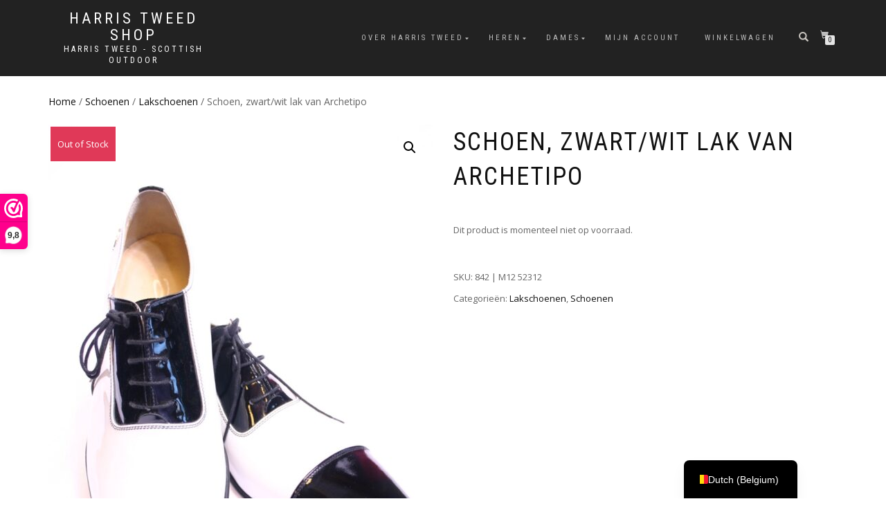

--- FILE ---
content_type: text/html; charset=UTF-8
request_url: https://harristweed-shop.be/be/product/schoen-zwart-wit-lak-van-archetipo/
body_size: 20664
content:
<!DOCTYPE html>
<html lang="nl-BE">
<head>
<meta charset="UTF-8">
<meta name="viewport" content="width=device-width, initial-scale=1, maximum-scale=1">
<link rel="profile" href="http://gmpg.org/xfn/11">

<title>Schoen, zwart/wit lak van Archetipo &#8211; Harris Tweed Shop</title>
<meta name='robots' content='max-image-preview:large' />

<!-- Google Tag Manager for WordPress by gtm4wp.com -->
<script data-cfasync="false" data-pagespeed-no-defer>
	var gtm4wp_datalayer_name = "dataLayer";
	var dataLayer = dataLayer || [];
</script>
<!-- End Google Tag Manager for WordPress by gtm4wp.com --><script type='application/javascript'  id='pys-version-script'>console.log('PixelYourSite Free version 11.1.5.2');</script>
<link rel='dns-prefetch' href='//capi-automation.s3.us-east-2.amazonaws.com' />
<link rel="alternate" type="application/rss+xml" title="Harris Tweed Shop &raquo; feed" href="https://harristweed-shop.be/be/feed/" />
<link rel="alternate" type="application/rss+xml" title="Harris Tweed Shop &raquo; reactiesfeed" href="https://harristweed-shop.be/be/comments/feed/" />
<link rel="alternate" title="oEmbed (JSON)" type="application/json+oembed" href="https://harristweed-shop.be/be/wp-json/oembed/1.0/embed?url=https%3A%2F%2Fharristweed-shop.be%2Fbe%2Fproduct%2Fschoen-zwart-wit-lak-van-archetipo%2F" />
<link rel="alternate" title="oEmbed (XML)" type="text/xml+oembed" href="https://harristweed-shop.be/be/wp-json/oembed/1.0/embed?url=https%3A%2F%2Fharristweed-shop.be%2Fbe%2Fproduct%2Fschoen-zwart-wit-lak-van-archetipo%2F&#038;format=xml" />
<style id='wp-img-auto-sizes-contain-inline-css' type='text/css'>
img:is([sizes=auto i],[sizes^="auto," i]){contain-intrinsic-size:3000px 1500px}
/*# sourceURL=wp-img-auto-sizes-contain-inline-css */
</style>
<style id='wp-emoji-styles-inline-css' type='text/css'>

	img.wp-smiley, img.emoji {
		display: inline !important;
		border: none !important;
		box-shadow: none !important;
		height: 1em !important;
		width: 1em !important;
		margin: 0 0.07em !important;
		vertical-align: -0.1em !important;
		background: none !important;
		padding: 0 !important;
	}
/*# sourceURL=wp-emoji-styles-inline-css */
</style>
<link rel='stylesheet' id='wp-block-library-css' href='https://harristweed-shop.be/wp-includes/css/dist/block-library/style.min.css?ver=6.9' type='text/css' media='all' />
<style id='classic-theme-styles-inline-css' type='text/css'>
/*! This file is auto-generated */
.wp-block-button__link{color:#fff;background-color:#32373c;border-radius:9999px;box-shadow:none;text-decoration:none;padding:calc(.667em + 2px) calc(1.333em + 2px);font-size:1.125em}.wp-block-file__button{background:#32373c;color:#fff;text-decoration:none}
/*# sourceURL=/wp-includes/css/classic-themes.min.css */
</style>
<style id='global-styles-inline-css' type='text/css'>
:root{--wp--preset--aspect-ratio--square: 1;--wp--preset--aspect-ratio--4-3: 4/3;--wp--preset--aspect-ratio--3-4: 3/4;--wp--preset--aspect-ratio--3-2: 3/2;--wp--preset--aspect-ratio--2-3: 2/3;--wp--preset--aspect-ratio--16-9: 16/9;--wp--preset--aspect-ratio--9-16: 9/16;--wp--preset--color--black: #000000;--wp--preset--color--cyan-bluish-gray: #abb8c3;--wp--preset--color--white: #ffffff;--wp--preset--color--pale-pink: #f78da7;--wp--preset--color--vivid-red: #cf2e2e;--wp--preset--color--luminous-vivid-orange: #ff6900;--wp--preset--color--luminous-vivid-amber: #fcb900;--wp--preset--color--light-green-cyan: #7bdcb5;--wp--preset--color--vivid-green-cyan: #00d084;--wp--preset--color--pale-cyan-blue: #8ed1fc;--wp--preset--color--vivid-cyan-blue: #0693e3;--wp--preset--color--vivid-purple: #9b51e0;--wp--preset--gradient--vivid-cyan-blue-to-vivid-purple: linear-gradient(135deg,rgb(6,147,227) 0%,rgb(155,81,224) 100%);--wp--preset--gradient--light-green-cyan-to-vivid-green-cyan: linear-gradient(135deg,rgb(122,220,180) 0%,rgb(0,208,130) 100%);--wp--preset--gradient--luminous-vivid-amber-to-luminous-vivid-orange: linear-gradient(135deg,rgb(252,185,0) 0%,rgb(255,105,0) 100%);--wp--preset--gradient--luminous-vivid-orange-to-vivid-red: linear-gradient(135deg,rgb(255,105,0) 0%,rgb(207,46,46) 100%);--wp--preset--gradient--very-light-gray-to-cyan-bluish-gray: linear-gradient(135deg,rgb(238,238,238) 0%,rgb(169,184,195) 100%);--wp--preset--gradient--cool-to-warm-spectrum: linear-gradient(135deg,rgb(74,234,220) 0%,rgb(151,120,209) 20%,rgb(207,42,186) 40%,rgb(238,44,130) 60%,rgb(251,105,98) 80%,rgb(254,248,76) 100%);--wp--preset--gradient--blush-light-purple: linear-gradient(135deg,rgb(255,206,236) 0%,rgb(152,150,240) 100%);--wp--preset--gradient--blush-bordeaux: linear-gradient(135deg,rgb(254,205,165) 0%,rgb(254,45,45) 50%,rgb(107,0,62) 100%);--wp--preset--gradient--luminous-dusk: linear-gradient(135deg,rgb(255,203,112) 0%,rgb(199,81,192) 50%,rgb(65,88,208) 100%);--wp--preset--gradient--pale-ocean: linear-gradient(135deg,rgb(255,245,203) 0%,rgb(182,227,212) 50%,rgb(51,167,181) 100%);--wp--preset--gradient--electric-grass: linear-gradient(135deg,rgb(202,248,128) 0%,rgb(113,206,126) 100%);--wp--preset--gradient--midnight: linear-gradient(135deg,rgb(2,3,129) 0%,rgb(40,116,252) 100%);--wp--preset--font-size--small: 13px;--wp--preset--font-size--medium: 20px;--wp--preset--font-size--large: 36px;--wp--preset--font-size--x-large: 42px;--wp--preset--spacing--20: 0.44rem;--wp--preset--spacing--30: 0.67rem;--wp--preset--spacing--40: 1rem;--wp--preset--spacing--50: 1.5rem;--wp--preset--spacing--60: 2.25rem;--wp--preset--spacing--70: 3.38rem;--wp--preset--spacing--80: 5.06rem;--wp--preset--shadow--natural: 6px 6px 9px rgba(0, 0, 0, 0.2);--wp--preset--shadow--deep: 12px 12px 50px rgba(0, 0, 0, 0.4);--wp--preset--shadow--sharp: 6px 6px 0px rgba(0, 0, 0, 0.2);--wp--preset--shadow--outlined: 6px 6px 0px -3px rgb(255, 255, 255), 6px 6px rgb(0, 0, 0);--wp--preset--shadow--crisp: 6px 6px 0px rgb(0, 0, 0);}:where(.is-layout-flex){gap: 0.5em;}:where(.is-layout-grid){gap: 0.5em;}body .is-layout-flex{display: flex;}.is-layout-flex{flex-wrap: wrap;align-items: center;}.is-layout-flex > :is(*, div){margin: 0;}body .is-layout-grid{display: grid;}.is-layout-grid > :is(*, div){margin: 0;}:where(.wp-block-columns.is-layout-flex){gap: 2em;}:where(.wp-block-columns.is-layout-grid){gap: 2em;}:where(.wp-block-post-template.is-layout-flex){gap: 1.25em;}:where(.wp-block-post-template.is-layout-grid){gap: 1.25em;}.has-black-color{color: var(--wp--preset--color--black) !important;}.has-cyan-bluish-gray-color{color: var(--wp--preset--color--cyan-bluish-gray) !important;}.has-white-color{color: var(--wp--preset--color--white) !important;}.has-pale-pink-color{color: var(--wp--preset--color--pale-pink) !important;}.has-vivid-red-color{color: var(--wp--preset--color--vivid-red) !important;}.has-luminous-vivid-orange-color{color: var(--wp--preset--color--luminous-vivid-orange) !important;}.has-luminous-vivid-amber-color{color: var(--wp--preset--color--luminous-vivid-amber) !important;}.has-light-green-cyan-color{color: var(--wp--preset--color--light-green-cyan) !important;}.has-vivid-green-cyan-color{color: var(--wp--preset--color--vivid-green-cyan) !important;}.has-pale-cyan-blue-color{color: var(--wp--preset--color--pale-cyan-blue) !important;}.has-vivid-cyan-blue-color{color: var(--wp--preset--color--vivid-cyan-blue) !important;}.has-vivid-purple-color{color: var(--wp--preset--color--vivid-purple) !important;}.has-black-background-color{background-color: var(--wp--preset--color--black) !important;}.has-cyan-bluish-gray-background-color{background-color: var(--wp--preset--color--cyan-bluish-gray) !important;}.has-white-background-color{background-color: var(--wp--preset--color--white) !important;}.has-pale-pink-background-color{background-color: var(--wp--preset--color--pale-pink) !important;}.has-vivid-red-background-color{background-color: var(--wp--preset--color--vivid-red) !important;}.has-luminous-vivid-orange-background-color{background-color: var(--wp--preset--color--luminous-vivid-orange) !important;}.has-luminous-vivid-amber-background-color{background-color: var(--wp--preset--color--luminous-vivid-amber) !important;}.has-light-green-cyan-background-color{background-color: var(--wp--preset--color--light-green-cyan) !important;}.has-vivid-green-cyan-background-color{background-color: var(--wp--preset--color--vivid-green-cyan) !important;}.has-pale-cyan-blue-background-color{background-color: var(--wp--preset--color--pale-cyan-blue) !important;}.has-vivid-cyan-blue-background-color{background-color: var(--wp--preset--color--vivid-cyan-blue) !important;}.has-vivid-purple-background-color{background-color: var(--wp--preset--color--vivid-purple) !important;}.has-black-border-color{border-color: var(--wp--preset--color--black) !important;}.has-cyan-bluish-gray-border-color{border-color: var(--wp--preset--color--cyan-bluish-gray) !important;}.has-white-border-color{border-color: var(--wp--preset--color--white) !important;}.has-pale-pink-border-color{border-color: var(--wp--preset--color--pale-pink) !important;}.has-vivid-red-border-color{border-color: var(--wp--preset--color--vivid-red) !important;}.has-luminous-vivid-orange-border-color{border-color: var(--wp--preset--color--luminous-vivid-orange) !important;}.has-luminous-vivid-amber-border-color{border-color: var(--wp--preset--color--luminous-vivid-amber) !important;}.has-light-green-cyan-border-color{border-color: var(--wp--preset--color--light-green-cyan) !important;}.has-vivid-green-cyan-border-color{border-color: var(--wp--preset--color--vivid-green-cyan) !important;}.has-pale-cyan-blue-border-color{border-color: var(--wp--preset--color--pale-cyan-blue) !important;}.has-vivid-cyan-blue-border-color{border-color: var(--wp--preset--color--vivid-cyan-blue) !important;}.has-vivid-purple-border-color{border-color: var(--wp--preset--color--vivid-purple) !important;}.has-vivid-cyan-blue-to-vivid-purple-gradient-background{background: var(--wp--preset--gradient--vivid-cyan-blue-to-vivid-purple) !important;}.has-light-green-cyan-to-vivid-green-cyan-gradient-background{background: var(--wp--preset--gradient--light-green-cyan-to-vivid-green-cyan) !important;}.has-luminous-vivid-amber-to-luminous-vivid-orange-gradient-background{background: var(--wp--preset--gradient--luminous-vivid-amber-to-luminous-vivid-orange) !important;}.has-luminous-vivid-orange-to-vivid-red-gradient-background{background: var(--wp--preset--gradient--luminous-vivid-orange-to-vivid-red) !important;}.has-very-light-gray-to-cyan-bluish-gray-gradient-background{background: var(--wp--preset--gradient--very-light-gray-to-cyan-bluish-gray) !important;}.has-cool-to-warm-spectrum-gradient-background{background: var(--wp--preset--gradient--cool-to-warm-spectrum) !important;}.has-blush-light-purple-gradient-background{background: var(--wp--preset--gradient--blush-light-purple) !important;}.has-blush-bordeaux-gradient-background{background: var(--wp--preset--gradient--blush-bordeaux) !important;}.has-luminous-dusk-gradient-background{background: var(--wp--preset--gradient--luminous-dusk) !important;}.has-pale-ocean-gradient-background{background: var(--wp--preset--gradient--pale-ocean) !important;}.has-electric-grass-gradient-background{background: var(--wp--preset--gradient--electric-grass) !important;}.has-midnight-gradient-background{background: var(--wp--preset--gradient--midnight) !important;}.has-small-font-size{font-size: var(--wp--preset--font-size--small) !important;}.has-medium-font-size{font-size: var(--wp--preset--font-size--medium) !important;}.has-large-font-size{font-size: var(--wp--preset--font-size--large) !important;}.has-x-large-font-size{font-size: var(--wp--preset--font-size--x-large) !important;}
:where(.wp-block-post-template.is-layout-flex){gap: 1.25em;}:where(.wp-block-post-template.is-layout-grid){gap: 1.25em;}
:where(.wp-block-term-template.is-layout-flex){gap: 1.25em;}:where(.wp-block-term-template.is-layout-grid){gap: 1.25em;}
:where(.wp-block-columns.is-layout-flex){gap: 2em;}:where(.wp-block-columns.is-layout-grid){gap: 2em;}
:root :where(.wp-block-pullquote){font-size: 1.5em;line-height: 1.6;}
/*# sourceURL=global-styles-inline-css */
</style>
<link rel='stylesheet' id='photoswipe-css' href='https://harristweed-shop.be/wp-content/plugins/woocommerce/assets/css/photoswipe/photoswipe.min.css?ver=10.4.3' type='text/css' media='all' />
<link rel='stylesheet' id='photoswipe-default-skin-css' href='https://harristweed-shop.be/wp-content/plugins/woocommerce/assets/css/photoswipe/default-skin/default-skin.min.css?ver=10.4.3' type='text/css' media='all' />
<style id='woocommerce-inline-inline-css' type='text/css'>
.woocommerce form .form-row .required { visibility: visible; }
/*# sourceURL=woocommerce-inline-inline-css */
</style>
<link rel='stylesheet' id='trp-popup-style-css' href='https://harristweed-shop.be/wp-content/plugins/translatepress-developer/add-ons-pro/automatic-language-detection/assets/css/trp-popup.css?ver=6.9' type='text/css' media='all' />
<link rel='stylesheet' id='megamenu-css' href='https://harristweed-shop.be/wp-content/uploads/maxmegamenu/style.css?ver=5ad55e' type='text/css' media='all' />
<link rel='stylesheet' id='dashicons-css' href='https://harristweed-shop.be/wp-includes/css/dashicons.min.css?ver=6.9' type='text/css' media='all' />
<link rel='stylesheet' id='bootstrap-css' href='https://harristweed-shop.be/wp-content/themes/shop-isle-pro/assets/bootstrap/css/bootstrap.min.css?ver=20120208' type='text/css' media='all' />
<link rel='stylesheet' id='magnific-popup-css' href='https://harristweed-shop.be/wp-content/themes/shop-isle-pro/assets/css/vendor/magnific-popup.min.css?ver=20120208' type='text/css' media='all' />
<link rel='stylesheet' id='flexslider-css' href='https://harristweed-shop.be/wp-content/themes/shop-isle-pro/assets/css/vendor/flexslider.min.css?ver=20120208' type='text/css' media='all' />
<link rel='stylesheet' id='owl-carousel-css' href='https://harristweed-shop.be/wp-content/themes/shop-isle-pro/assets/css/vendor/owl.carousel.min.css?ver=2.1.7' type='text/css' media='all' />
<link rel='stylesheet' id='shop-isle-animate-css' href='https://harristweed-shop.be/wp-content/themes/shop-isle-pro/assets/css/vendor/animate.min.css?ver=20120208' type='text/css' media='all' />
<link rel='stylesheet' id='shop-isle-main-style-css' href='https://harristweed-shop.be/wp-content/themes/shop-isle-pro/assets/css/style.min.css?ver=2.2.56' type='text/css' media='all' />
<link rel='stylesheet' id='shop-isle-style-css' href='https://harristweed-shop.be/wp-content/themes/shop-isle-pro/style.css?ver=2.2.56' type='text/css' media='all' />
<link rel='stylesheet' id='shop-isle-woocommerce-brands-style-css' href='https://harristweed-shop.be/wp-content/themes/shop-isle-pro/inc/woocommerce/css/brands.css?ver=6.9' type='text/css' media='all' />
<link rel='stylesheet' id='mollie-applepaydirect-css' href='https://harristweed-shop.be/wp-content/plugins/mollie-payments-for-woocommerce/public/css/mollie-applepaydirect.min.css?ver=1765809574' type='text/css' media='screen' />
<link rel='stylesheet' id='trp-language-switcher-v2-css' href='https://harristweed-shop.be/wp-content/plugins/translatepress-multilingual/assets/css/trp-language-switcher-v2.css?ver=3.0.7' type='text/css' media='all' />
<link rel='stylesheet' id='shop-isle-woocommerce-style1-css' href='https://harristweed-shop.be/wp-content/themes/shop-isle-pro/inc/woocommerce/css/woocommerce.css?ver=11' type='text/css' media='all' />
<link rel='stylesheet' id='prdctfltr-css' href='https://harristweed-shop.be/wp-content/plugins/prdctfltr/includes/css/style.min.css?ver=7.3.3' type='text/css' media='all' />
<script>(function(url,id){var script=document.createElement('script');script.async=true;script.src='https://'+url+'/sidebar.js?id='+id+'&c='+cachebuster(10,id);var ref=document.getElementsByTagName('script')[0];ref.parentNode.insertBefore(script,ref);function cachebuster(refreshMinutes,id){var now=Date.now();var interval=refreshMinutes*60e3;var shift=(Math.sin(id)||0)*interval;return Math.floor((now+shift)/interval);}})("dashboard.webwinkelkeur.nl",1209489);</script><script type="text/javascript" src="https://harristweed-shop.be/wp-includes/js/jquery/jquery.min.js?ver=3.7.1" id="jquery-core-js"></script>
<script type="text/javascript" src="https://harristweed-shop.be/wp-includes/js/jquery/jquery-migrate.min.js?ver=3.4.1" id="jquery-migrate-js"></script>
<script type="text/javascript" src="https://harristweed-shop.be/wp-content/plugins/woocommerce/assets/js/jquery-blockui/jquery.blockUI.min.js?ver=2.7.0-wc.10.4.3" id="wc-jquery-blockui-js" defer="defer" data-wp-strategy="defer"></script>
<script type="text/javascript" id="wc-add-to-cart-js-extra">
/* <![CDATA[ */
var wc_add_to_cart_params = {"ajax_url":"/wp-admin/admin-ajax.php","wc_ajax_url":"https://harristweed-shop.be/be/?wc-ajax=%%endpoint%%","i18n_view_cart":"Winkelwagen bekijken","cart_url":"https://harristweed-shop.be/be/cart/","is_cart":"","cart_redirect_after_add":"no"};
//# sourceURL=wc-add-to-cart-js-extra
/* ]]> */
</script>
<script type="text/javascript" src="https://harristweed-shop.be/wp-content/plugins/woocommerce/assets/js/frontend/add-to-cart.min.js?ver=10.4.3" id="wc-add-to-cart-js" defer="defer" data-wp-strategy="defer"></script>
<script type="text/javascript" src="https://harristweed-shop.be/wp-content/plugins/woocommerce/assets/js/zoom/jquery.zoom.min.js?ver=1.7.21-wc.10.4.3" id="wc-zoom-js" defer="defer" data-wp-strategy="defer"></script>
<script type="text/javascript" src="https://harristweed-shop.be/wp-content/plugins/woocommerce/assets/js/photoswipe/photoswipe.min.js?ver=4.1.1-wc.10.4.3" id="wc-photoswipe-js" defer="defer" data-wp-strategy="defer"></script>
<script type="text/javascript" src="https://harristweed-shop.be/wp-content/plugins/woocommerce/assets/js/photoswipe/photoswipe-ui-default.min.js?ver=4.1.1-wc.10.4.3" id="wc-photoswipe-ui-default-js" defer="defer" data-wp-strategy="defer"></script>
<script type="text/javascript" id="wc-single-product-js-extra">
/* <![CDATA[ */
var wc_single_product_params = {"i18n_required_rating_text":"Selecteer een beoordeling","i18n_rating_options":["1 van de 5 sterren","2 van de 5 sterren","3 van de 5 sterren","4 van de 5 sterren","5 van de 5 sterren"],"i18n_product_gallery_trigger_text":"Afbeeldinggalerij in volledig scherm bekijken","review_rating_required":"yes","flexslider":{"rtl":false,"animation":"slide","smoothHeight":true,"directionNav":false,"controlNav":"thumbnails","slideshow":false,"animationSpeed":500,"animationLoop":false,"allowOneSlide":false},"zoom_enabled":"1","zoom_options":[],"photoswipe_enabled":"1","photoswipe_options":{"shareEl":false,"closeOnScroll":false,"history":false,"hideAnimationDuration":0,"showAnimationDuration":0},"flexslider_enabled":"1"};
//# sourceURL=wc-single-product-js-extra
/* ]]> */
</script>
<script type="text/javascript" src="https://harristweed-shop.be/wp-content/plugins/woocommerce/assets/js/frontend/single-product.min.js?ver=10.4.3" id="wc-single-product-js" defer="defer" data-wp-strategy="defer"></script>
<script type="text/javascript" src="https://harristweed-shop.be/wp-content/plugins/woocommerce/assets/js/js-cookie/js.cookie.min.js?ver=2.1.4-wc.10.4.3" id="wc-js-cookie-js" defer="defer" data-wp-strategy="defer"></script>
<script type="text/javascript" id="woocommerce-js-extra">
/* <![CDATA[ */
var woocommerce_params = {"ajax_url":"/wp-admin/admin-ajax.php","wc_ajax_url":"https://harristweed-shop.be/be/?wc-ajax=%%endpoint%%","i18n_password_show":"Wachtwoord tonen","i18n_password_hide":"Wachtwoord verbergen"};
//# sourceURL=woocommerce-js-extra
/* ]]> */
</script>
<script type="text/javascript" src="https://harristweed-shop.be/wp-content/plugins/woocommerce/assets/js/frontend/woocommerce.min.js?ver=10.4.3" id="woocommerce-js" defer="defer" data-wp-strategy="defer"></script>
<script type="text/javascript" src="https://harristweed-shop.be/wp-content/plugins/translatepress-multilingual/assets/js/trp-frontend-compatibility.js?ver=3.0.7" id="trp-frontend-compatibility-js"></script>
<script type="text/javascript" id="trp-language-cookie-js-extra">
/* <![CDATA[ */
var trp_language_cookie_data = {"abs_home":"https://harristweed-shop.be/","url_slugs":{"nl_NL":"nl","nl_BE":"be","fr_FR":"fr"},"cookie_name":"trp_language","cookie_age":"30","cookie_path":"/","default_language":"nl_NL","publish_languages":["nl_NL","nl_BE","fr_FR"],"trp_ald_ajax_url":"https://harristweed-shop.be/wp-content/plugins/translatepress-developer/add-ons-pro/automatic-language-detection/includes/trp-ald-ajax.php","detection_method":"browser-ip","popup_option":"popup","popup_type":"normal_popup","popup_textarea":"We've detected you might be speaking a different language. Do you want to change to:","popup_textarea_change_button":"Change Language","popup_textarea_close_button":"Close and do not switch language","iso_codes":{"nl_NL":"nl","nl_BE":"nl","fr_FR":"fr","en_US":"en"},"language_urls":{"nl_NL":"https://harristweed-shop.be/nl/product/schoen-zwart-wit-lak-van-archetipo/","nl_BE":"https://harristweed-shop.be/be/product/schoen-zwart-wit-lak-van-archetipo/","fr_FR":"https://harristweed-shop.be/fr/produit/chaussure-en-cuir-verni-noir-et-blanc-darchetipo/"},"english_name":{"nl_NL":"Dutch","nl_BE":"Dutch (Belgium)","fr_FR":"French"},"is_iphone_user_check":""};
//# sourceURL=trp-language-cookie-js-extra
/* ]]> */
</script>
<script type="text/javascript" src="https://harristweed-shop.be/wp-content/plugins/translatepress-developer/add-ons-pro/automatic-language-detection/assets/js/trp-language-cookie.js?ver=1.1.1" id="trp-language-cookie-js"></script>
<script type="text/javascript" src="https://harristweed-shop.be/wp-content/plugins/translatepress-multilingual/assets/js/trp-frontend-language-switcher.js?ver=3.0.7" id="trp-language-switcher-js-v2-js"></script>
<script type="text/javascript" src="https://harristweed-shop.be/wp-content/plugins/pixelyoursite/dist/scripts/jquery.bind-first-0.2.3.min.js?ver=0.2.3" id="jquery-bind-first-js"></script>
<script type="text/javascript" src="https://harristweed-shop.be/wp-content/plugins/pixelyoursite/dist/scripts/js.cookie-2.1.3.min.js?ver=2.1.3" id="js-cookie-pys-js"></script>
<script type="text/javascript" src="https://harristweed-shop.be/wp-content/plugins/pixelyoursite/dist/scripts/tld.min.js?ver=2.3.1" id="js-tld-js"></script>
<script type="text/javascript" id="pys-js-extra">
/* <![CDATA[ */
var pysOptions = {"staticEvents":[],"dynamicEvents":[],"triggerEvents":[],"triggerEventTypes":[],"debug":"","siteUrl":"https://harristweed-shop.be","ajaxUrl":"https://harristweed-shop.be/wp-admin/admin-ajax.php","ajax_event":"2749548c94","enable_remove_download_url_param":"1","cookie_duration":"7","last_visit_duration":"60","enable_success_send_form":"","ajaxForServerEvent":"1","ajaxForServerStaticEvent":"1","useSendBeacon":"1","send_external_id":"1","external_id_expire":"180","track_cookie_for_subdomains":"1","google_consent_mode":"1","gdpr":{"ajax_enabled":false,"all_disabled_by_api":false,"facebook_disabled_by_api":false,"analytics_disabled_by_api":false,"google_ads_disabled_by_api":false,"pinterest_disabled_by_api":false,"bing_disabled_by_api":false,"reddit_disabled_by_api":false,"externalID_disabled_by_api":false,"facebook_prior_consent_enabled":true,"analytics_prior_consent_enabled":true,"google_ads_prior_consent_enabled":null,"pinterest_prior_consent_enabled":true,"bing_prior_consent_enabled":true,"cookiebot_integration_enabled":false,"cookiebot_facebook_consent_category":"marketing","cookiebot_analytics_consent_category":"statistics","cookiebot_tiktok_consent_category":"marketing","cookiebot_google_ads_consent_category":"marketing","cookiebot_pinterest_consent_category":"marketing","cookiebot_bing_consent_category":"marketing","consent_magic_integration_enabled":false,"real_cookie_banner_integration_enabled":false,"cookie_notice_integration_enabled":false,"cookie_law_info_integration_enabled":false,"analytics_storage":{"enabled":true,"value":"granted","filter":false},"ad_storage":{"enabled":true,"value":"granted","filter":false},"ad_user_data":{"enabled":true,"value":"granted","filter":false},"ad_personalization":{"enabled":true,"value":"granted","filter":false}},"cookie":{"disabled_all_cookie":false,"disabled_start_session_cookie":false,"disabled_advanced_form_data_cookie":false,"disabled_landing_page_cookie":false,"disabled_first_visit_cookie":false,"disabled_trafficsource_cookie":false,"disabled_utmTerms_cookie":false,"disabled_utmId_cookie":false},"tracking_analytics":{"TrafficSource":"direct","TrafficLanding":"undefined","TrafficUtms":[],"TrafficUtmsId":[]},"GATags":{"ga_datalayer_type":"default","ga_datalayer_name":"dataLayerPYS"},"woo":{"enabled":true,"enabled_save_data_to_orders":true,"addToCartOnButtonEnabled":false,"addToCartOnButtonValueEnabled":true,"addToCartOnButtonValueOption":"price","singleProductId":58237,"removeFromCartSelector":"form.woocommerce-cart-form .remove","addToCartCatchMethod":"add_cart_hook","is_order_received_page":false,"containOrderId":false},"edd":{"enabled":false},"cache_bypass":"1768823286"};
//# sourceURL=pys-js-extra
/* ]]> */
</script>
<script type="text/javascript" src="https://harristweed-shop.be/wp-content/plugins/pixelyoursite/dist/scripts/public.js?ver=11.1.5.2" id="pys-js"></script>
<link rel="https://api.w.org/" href="https://harristweed-shop.be/be/wp-json/" /><link rel="alternate" title="JSON" type="application/json" href="https://harristweed-shop.be/be/wp-json/wp/v2/product/58237" /><link rel="EditURI" type="application/rsd+xml" title="RSD" href="https://harristweed-shop.be/xmlrpc.php?rsd" />
<meta name="generator" content="WordPress 6.9" />
<meta name="generator" content="WooCommerce 10.4.3" />
<link rel="canonical" href="https://harristweed-shop.be/be/product/schoen-zwart-wit-lak-van-archetipo/" />
<link rel='shortlink' href='https://harristweed-shop.be/be/?p=58237' />

		<!-- GA Google Analytics @ https://m0n.co/ga -->
		<script>
			(function(i,s,o,g,r,a,m){i['GoogleAnalyticsObject']=r;i[r]=i[r]||function(){
			(i[r].q=i[r].q||[]).push(arguments)},i[r].l=1*new Date();a=s.createElement(o),
			m=s.getElementsByTagName(o)[0];a.async=1;a.src=g;m.parentNode.insertBefore(a,m)
			})(window,document,'script','https://www.google-analytics.com/analytics.js','ga');
			ga('create', 'UA-150985482-1', 'auto');
			ga('send', 'pageview');
		</script>

	<meta name="facebook-domain-verification" content="w7frzgwycp2une503me3iyakv24xem" />
<!-- This website runs the Product Feed ELITE for WooCommerce by AdTribes.io plugin -->
<link rel="alternate" hreflang="nl-NL" href="https://harristweed-shop.be/nl/product/schoen-zwart-wit-lak-van-archetipo/"/>
<link rel="alternate" hreflang="nl-BE" href="https://harristweed-shop.be/be/product/schoen-zwart-wit-lak-van-archetipo/"/>
<link rel="alternate" hreflang="fr-FR" href="https://harristweed-shop.be/fr/produit/chaussure-en-cuir-verni-noir-et-blanc-darchetipo/"/>
<link rel="alternate" hreflang="nl" href="https://harristweed-shop.be/nl/product/schoen-zwart-wit-lak-van-archetipo/"/>
<link rel="alternate" hreflang="fr" href="https://harristweed-shop.be/fr/produit/chaussure-en-cuir-verni-noir-et-blanc-darchetipo/"/>

<!-- Google Tag Manager for WordPress by gtm4wp.com -->
<!-- GTM Container placement set to footer -->
<script data-cfasync="false" data-pagespeed-no-defer>
	var dataLayer_content = {"pagePostType":"product","pagePostType2":"single-product"};
	dataLayer.push( dataLayer_content );
</script>
<script data-cfasync="false" data-pagespeed-no-defer>
(function(w,d,s,l,i){w[l]=w[l]||[];w[l].push({'gtm.start':
new Date().getTime(),event:'gtm.js'});var f=d.getElementsByTagName(s)[0],
j=d.createElement(s),dl=l!='dataLayer'?'&l='+l:'';j.async=true;j.src=
'//www.googletagmanager.com/gtm.js?id='+i+dl;f.parentNode.insertBefore(j,f);
})(window,document,'script','dataLayer','GTM-PQZ6N26');
</script>
<!-- End Google Tag Manager for WordPress by gtm4wp.com --><style id="shop_isle_customizr_pallete" type="text/css">.module.module-video { padding: 285px 0px; }</style>	<noscript><style>.woocommerce-product-gallery{ opacity: 1 !important; }</style></noscript>
	<meta name="generator" content="Elementor 3.34.1; features: additional_custom_breakpoints; settings: css_print_method-external, google_font-enabled, font_display-auto">
			<script  type="text/javascript">
				!function(f,b,e,v,n,t,s){if(f.fbq)return;n=f.fbq=function(){n.callMethod?
					n.callMethod.apply(n,arguments):n.queue.push(arguments)};if(!f._fbq)f._fbq=n;
					n.push=n;n.loaded=!0;n.version='2.0';n.queue=[];t=b.createElement(e);t.async=!0;
					t.src=v;s=b.getElementsByTagName(e)[0];s.parentNode.insertBefore(t,s)}(window,
					document,'script','https://connect.facebook.net/en_US/fbevents.js');
			</script>
			<!-- WooCommerce Facebook Integration Begin -->
			<script  type="text/javascript">

				fbq('init', '916441138945633', {}, {
    "agent": "woocommerce_0-10.4.3-3.5.15"
});

				document.addEventListener( 'DOMContentLoaded', function() {
					// Insert placeholder for events injected when a product is added to the cart through AJAX.
					document.body.insertAdjacentHTML( 'beforeend', '<div class=\"wc-facebook-pixel-event-placeholder\"></div>' );
				}, false );

			</script>
			<!-- WooCommerce Facebook Integration End -->
						<style>
				.e-con.e-parent:nth-of-type(n+4):not(.e-lazyloaded):not(.e-no-lazyload),
				.e-con.e-parent:nth-of-type(n+4):not(.e-lazyloaded):not(.e-no-lazyload) * {
					background-image: none !important;
				}
				@media screen and (max-height: 1024px) {
					.e-con.e-parent:nth-of-type(n+3):not(.e-lazyloaded):not(.e-no-lazyload),
					.e-con.e-parent:nth-of-type(n+3):not(.e-lazyloaded):not(.e-no-lazyload) * {
						background-image: none !important;
					}
				}
				@media screen and (max-height: 640px) {
					.e-con.e-parent:nth-of-type(n+2):not(.e-lazyloaded):not(.e-no-lazyload),
					.e-con.e-parent:nth-of-type(n+2):not(.e-lazyloaded):not(.e-no-lazyload) * {
						background-image: none !important;
					}
				}
			</style>
			<script type='application/javascript' id='pys-config-warning-script'>console.warn('PixelYourSite: no pixel configured.');</script>
<link rel="icon" href="https://harristweed-shop.be/wp-content/uploads/2019/10/cropped-harristweed-shop-e1571853925629-1-32x32.jpg" sizes="32x32" />
<link rel="icon" href="https://harristweed-shop.be/wp-content/uploads/2019/10/cropped-harristweed-shop-e1571853925629-1-192x192.jpg" sizes="192x192" />
<link rel="apple-touch-icon" href="https://harristweed-shop.be/wp-content/uploads/2019/10/cropped-harristweed-shop-e1571853925629-1-180x180.jpg" />
<meta name="msapplication-TileImage" content="https://harristweed-shop.be/wp-content/uploads/2019/10/cropped-harristweed-shop-e1571853925629-1-270x270.jpg" />
<meta name="generator" content="Product Filter for WooCommerce"/>		<style type="text/css" id="wp-custom-css">
			

/** Start Envato Elements CSS: Block Kit 15 (141-3-1d55f1e76be9fb1a8d9de88accbe962f) **/

.envato-kit-138-bracket .elementor-widget-container > *:before{
	content:"[";
	color:#ffab00;
	display:inline-block;
	margin-right:4px;
	line-height:1em;
	position:relative;
	top:-1px;
}

.envato-kit-138-bracket .elementor-widget-container > *:after{
	content:"]";
	color:#ffab00;
	display:inline-block;
	margin-left:4px;
	line-height:1em;
	position:relative;
	top:-1px;
}

/** End Envato Elements CSS: Block Kit 15 (141-3-1d55f1e76be9fb1a8d9de88accbe962f) **/

/** SKU FILTER **/
add_filter( 'wc_product_sku_enabled', '__return_false' );		</style>
		<style type="text/css">/** Mega Menu CSS: fs **/</style>
</head>
<body class="wp-singular product-template-default single single-product postid-58237 wp-theme-shop-isle-pro theme-shop-isle-pro woocommerce woocommerce-page woocommerce-no-js translatepress-nl_BE group-blog woocommerce-active elementor-default elementor-kit-704">

	
	<!-- Preloader -->
	
	<header class="header">
			<!-- Navigation start -->
		<nav class="navbar navbar-custom navbar-fixed-top" role="navigation">

		<div class="container">
		<div class="header-container">

		<div class="navbar-header">
		<div class="shop_isle_header_title"><div class="shop-isle-header-title-inner"><p class="site-title"><a href="https://harristweed-shop.be/be/" title="Harris Tweed Shop" rel="home">Harris Tweed Shop</a></p><p class="site-description"><a href="https://harristweed-shop.be/be/" title="Harris Tweed &#8211; Scottish outdoor" rel="home">Harris Tweed - Scottish outdoor</a></p></div></div>
						<div type="button" class="navbar-toggle" data-toggle="collapse" data-target="#custom-collapse">
							<span class="sr-only">Toggle navigation</span>
							<span class="icon-bar"></span>
							<span class="icon-bar"></span>
							<span class="icon-bar"></span>
						</div>
					</div>

					<div class="header-menu-wrap">
						<div class="collapse navbar-collapse" id="custom-collapse">

							<ul id="menu-winkel-menu" class="nav navbar-nav navbar-right"><li id="menu-item-122" class="menu-item menu-item-type-taxonomy menu-item-object-product_cat menu-item-has-children menu-item-122"><a href="https://harristweed-shop.be/be/product-category/harris-tweed-colberts/">Over HARRIS TWEED</a>
<ul class="sub-menu">
	<li id="menu-item-540121" class="menu-item menu-item-type-taxonomy menu-item-object-product_cat menu-item-540121"><a href="https://harristweed-shop.be/be/product-category/harris-tweed-jasjes-heren/">Harris Tweed Jasjes Heren</a></li>
	<li id="menu-item-540120" class="menu-item menu-item-type-taxonomy menu-item-object-product_cat menu-item-540120"><a href="https://harristweed-shop.be/be/product-category/harris-tweed-jasjes-dames/">Harris Tweed Jasjes Dames</a></li>
	<li id="menu-item-1312" class="menu-item menu-item-type-post_type menu-item-object-page menu-item-1312"><a href="https://harristweed-shop.be/be/over-harris-tweed/">Over HARRIS TWEED</a></li>
	<li id="menu-item-860" class="menu-item menu-item-type-post_type menu-item-object-page menu-item-860"><a href="https://harristweed-shop.be/be/de-rol-van-de-harris-tweed-authority/">De rol van de HARRIS TWEED authority</a></li>
	<li id="menu-item-1311" class="menu-item menu-item-type-post_type menu-item-object-page menu-item-1311"><a href="https://harristweed-shop.be/be/over-de-stof/">Over de stof</a></li>
	<li id="menu-item-3697" class="menu-item menu-item-type-post_type menu-item-object-page menu-item-3697"><a href="https://harristweed-shop.be/be/berichten-pagina/">berichten pagina</a></li>
</ul>
</li>
<li id="menu-item-3046" class="menu-item menu-item-type-post_type menu-item-object-page menu-item-has-children current_page_parent menu-item-3046"><a href="https://harristweed-shop.be/be/shop/">Heren</a>
<ul class="sub-menu">
	<li id="menu-item-540123" class="menu-item menu-item-type-taxonomy menu-item-object-product_cat menu-item-540123"><a href="https://harristweed-shop.be/be/product-category/harris-tweed-jasjes-heren/">Harris Tweed Jasjes Heren</a></li>
	<li id="menu-item-540125" class="menu-item menu-item-type-taxonomy menu-item-object-product_cat menu-item-540125"><a href="https://harristweed-shop.be/be/product-category/harris-tweed-vestjes-en-gilets-heren/">Harris Tweed Vestjes en Gilets Heren</a></li>
	<li id="menu-item-540126" class="menu-item menu-item-type-taxonomy menu-item-object-product_cat menu-item-540126"><a href="https://harristweed-shop.be/be/product-category/harris-tweed-broeken/">Harris Tweed Broeken</a></li>
	<li id="menu-item-540128" class="menu-item menu-item-type-taxonomy menu-item-object-product_cat menu-item-540128"><a href="https://harristweed-shop.be/be/product-category/harris-tweed-jassen-en-jacks-heren/">Harris Tweed Jassen en Jacks Heren</a></li>
	<li id="menu-item-540129" class="menu-item menu-item-type-taxonomy menu-item-object-product_cat menu-item-540129"><a href="https://harristweed-shop.be/be/product-category/harris-tweed-jassen-en-jacks-heren/harris-tweed-bodywarmers/">Harris Tweed Bodywarmers</a></li>
	<li id="menu-item-540130" class="menu-item menu-item-type-taxonomy menu-item-object-product_cat menu-item-540130"><a href="https://harristweed-shop.be/be/product-category/truien-met-harris-tweed-details/">Truien met Harris Tweed Details</a></li>
	<li id="menu-item-540131" class="menu-item menu-item-type-taxonomy menu-item-object-product_cat menu-item-has-children menu-item-540131"><a href="https://harristweed-shop.be/be/product-category/harris-tweed-hoeden-petten-en-caps/">Harris Tweed Hoeden Petten en Caps</a>
	<ul class="sub-menu">
		<li id="menu-item-540135" class="menu-item menu-item-type-taxonomy menu-item-object-product_cat menu-item-540135"><a href="https://harristweed-shop.be/be/product-category/harris-tweed-flat-caps/">Harris Tweed Flat Caps</a></li>
		<li id="menu-item-540132" class="menu-item menu-item-type-taxonomy menu-item-object-product_cat menu-item-540132"><a href="https://harristweed-shop.be/be/product-category/harris-tweed-hoeden-petten-en-caps/harris-tweed-bakerboy-caps-harris-tweed-hoeden-petten-en-caps/">Harris Tweed Bakerboy Caps</a></li>
		<li id="menu-item-540164" class="menu-item menu-item-type-taxonomy menu-item-object-product_cat menu-item-540164"><a href="https://harristweed-shop.be/be/product-category/harris-tweed-hoeden-petten-en-caps/harris-tweed-caps-baseball-harris-tweed-hoeden-petten-en-caps/">Harris Tweed Caps Baseball</a></li>
		<li id="menu-item-540134" class="menu-item menu-item-type-taxonomy menu-item-object-product_cat menu-item-540134"><a href="https://harristweed-shop.be/be/product-category/harris-tweed-hoeden-petten-en-caps/harris-tweed-deer-stalker-cap-harris-tweed-hoeden-petten-en-caps/">Harris Tweed Deer Stalker Cap</a></li>
	</ul>
</li>
	<li id="menu-item-540136" class="menu-item menu-item-type-taxonomy menu-item-object-product_cat menu-item-540136"><a href="https://harristweed-shop.be/be/product-category/shawls/harris-tweed-shawls/">Harris Tweed Shawls</a></li>
	<li id="menu-item-540137" class="menu-item menu-item-type-taxonomy menu-item-object-product_cat menu-item-540137"><a href="https://harristweed-shop.be/be/product-category/harris-tweed-handschoenen/">Harris Tweed Handschoenen</a></li>
	<li id="menu-item-540142" class="menu-item menu-item-type-taxonomy menu-item-object-product_cat menu-item-has-children menu-item-540142"><a href="https://harristweed-shop.be/be/product-category/harris-tweed-tassen/">Harris Tweed Tassen</a>
	<ul class="sub-menu">
		<li id="menu-item-540139" class="menu-item menu-item-type-taxonomy menu-item-object-product_cat menu-item-540139"><a href="https://harristweed-shop.be/be/product-category/harris-tweed-tassen/harris-tweed-handtassen/">Harris Tweed Handtassen</a></li>
		<li id="menu-item-540141" class="menu-item menu-item-type-taxonomy menu-item-object-product_cat menu-item-540141"><a href="https://harristweed-shop.be/be/product-category/harris-tweed-tassen/harris-tweed-reistassen/">Harris Tweed Reistassen</a></li>
		<li id="menu-item-540140" class="menu-item menu-item-type-taxonomy menu-item-object-product_cat menu-item-540140"><a href="https://harristweed-shop.be/be/product-category/harris-tweed-tassen/harris-tweed-laptoptassen/">Harris Tweed Laptoptassen</a></li>
		<li id="menu-item-540148" class="menu-item menu-item-type-taxonomy menu-item-object-product_cat menu-item-540148"><a href="https://harristweed-shop.be/be/product-category/harris-tweed-tassen/harris-tweed-portemonnees/">Harris Tweed Portemonnees</a></li>
	</ul>
</li>
	<li id="menu-item-540150" class="menu-item menu-item-type-taxonomy menu-item-object-product_cat menu-item-540150"><a href="https://harristweed-shop.be/be/product-category/harris-tweed-heupfles/">Harris Tweed Heupfles</a></li>
</ul>
</li>
<li id="menu-item-540119" class="menu-item menu-item-type-post_type menu-item-object-page menu-item-has-children current_page_parent menu-item-540119"><a href="https://harristweed-shop.be/be/shop/">Dames</a>
<ul class="sub-menu">
	<li id="menu-item-540122" class="menu-item menu-item-type-taxonomy menu-item-object-product_cat menu-item-540122"><a href="https://harristweed-shop.be/be/product-category/harris-tweed-jasjes-dames/">Harris Tweed Jasjes Dames</a></li>
	<li id="menu-item-540124" class="menu-item menu-item-type-taxonomy menu-item-object-product_cat menu-item-540124"><a href="https://harristweed-shop.be/be/product-category/harris-tweed-vestjes-en-gilets-dames/">Harris Tweed Vestjes en Gilets Dames</a></li>
	<li id="menu-item-540152" class="menu-item menu-item-type-taxonomy menu-item-object-product_cat menu-item-540152"><a href="https://harristweed-shop.be/be/product-category/harris-tweed-rokjes/">Harris Tweed Rokjes</a></li>
	<li id="menu-item-540127" class="menu-item menu-item-type-taxonomy menu-item-object-product_cat menu-item-540127"><a href="https://harristweed-shop.be/be/product-category/harris-tweed-jassen-en-jacks-dames/">Harris Tweed Jassen en Jacks Dames</a></li>
	<li id="menu-item-540153" class="menu-item menu-item-type-taxonomy menu-item-object-product_cat menu-item-has-children menu-item-540153"><a href="https://harristweed-shop.be/be/product-category/harris-tweed-hoeden-petten-en-caps/">Harris Tweed Hoeden Petten en Caps</a>
	<ul class="sub-menu">
		<li id="menu-item-540161" class="menu-item menu-item-type-taxonomy menu-item-object-product_cat menu-item-540161"><a href="https://harristweed-shop.be/be/product-category/harris-tweed-hoeden-petten-en-caps/harris-tweed-dames-petten-harris-tweed-hoeden-petten-en-caps/">Harris Tweed Dames Petten</a></li>
		<li id="menu-item-540156" class="menu-item menu-item-type-taxonomy menu-item-object-product_cat menu-item-540156"><a href="https://harristweed-shop.be/be/product-category/harris-tweed-flat-caps/">Harris Tweed Flat Caps</a></li>
		<li id="menu-item-540154" class="menu-item menu-item-type-taxonomy menu-item-object-product_cat menu-item-540154"><a href="https://harristweed-shop.be/be/product-category/harris-tweed-hoeden-petten-en-caps/harris-tweed-bakerboy-caps-harris-tweed-hoeden-petten-en-caps/">Harris Tweed Bakerboy Caps</a></li>
		<li id="menu-item-540155" class="menu-item menu-item-type-taxonomy menu-item-object-product_cat menu-item-540155"><a href="https://harristweed-shop.be/be/product-category/harris-tweed-hoeden-petten-en-caps/harris-tweed-caps-baseball-harris-tweed-hoeden-petten-en-caps/">Harris Tweed Caps Baseball</a></li>
		<li id="menu-item-540162" class="menu-item menu-item-type-taxonomy menu-item-object-product_cat menu-item-540162"><a href="https://harristweed-shop.be/be/product-category/harris-tweed-hoeden-petten-en-caps/harris-tweed-deer-stalker-cap-harris-tweed-hoeden-petten-en-caps/">Harris Tweed Deer Stalker Cap</a></li>
	</ul>
</li>
	<li id="menu-item-540146" class="menu-item menu-item-type-taxonomy menu-item-object-product_cat menu-item-has-children menu-item-540146"><a href="https://harristweed-shop.be/be/product-category/harris-tweed-tassen/">Harris Tweed Tassen</a>
	<ul class="sub-menu">
		<li id="menu-item-540143" class="menu-item menu-item-type-taxonomy menu-item-object-product_cat menu-item-540143"><a href="https://harristweed-shop.be/be/product-category/harris-tweed-tassen/harris-tweed-handtassen/">Harris Tweed Handtassen</a></li>
		<li id="menu-item-540145" class="menu-item menu-item-type-taxonomy menu-item-object-product_cat menu-item-540145"><a href="https://harristweed-shop.be/be/product-category/harris-tweed-tassen/harris-tweed-reistassen/">Harris Tweed Reistassen</a></li>
		<li id="menu-item-540144" class="menu-item menu-item-type-taxonomy menu-item-object-product_cat menu-item-540144"><a href="https://harristweed-shop.be/be/product-category/harris-tweed-tassen/harris-tweed-laptoptassen/">Harris Tweed Laptoptassen</a></li>
		<li id="menu-item-540147" class="menu-item menu-item-type-taxonomy menu-item-object-product_cat menu-item-540147"><a href="https://harristweed-shop.be/be/product-category/harris-tweed-tassen/harris-tweed-toilettassen/">Harris Tweed Toilettassen</a></li>
		<li id="menu-item-540149" class="menu-item menu-item-type-taxonomy menu-item-object-product_cat menu-item-540149"><a href="https://harristweed-shop.be/be/product-category/harris-tweed-tassen/harris-tweed-portemonnees/">Harris Tweed Portemonnees</a></li>
	</ul>
</li>
	<li id="menu-item-540160" class="menu-item menu-item-type-taxonomy menu-item-object-product_cat menu-item-540160"><a href="https://harristweed-shop.be/be/product-category/harris-tweed-shawls-2/">Harris Tweed Shawls</a></li>
	<li id="menu-item-540138" class="menu-item menu-item-type-taxonomy menu-item-object-product_cat menu-item-540138"><a href="https://harristweed-shop.be/be/product-category/harris-tweed-handschoenen/">Harris Tweed Handschoenen</a></li>
	<li id="menu-item-540151" class="menu-item menu-item-type-taxonomy menu-item-object-product_cat menu-item-540151"><a href="https://harristweed-shop.be/be/product-category/harris-tweed-heupfles/">Harris Tweed Heupfles</a></li>
</ul>
</li>
<li id="menu-item-117" class="menu-item menu-item-type-post_type menu-item-object-page menu-item-117"><a href="https://harristweed-shop.be/be/my-account/">Mijn account</a></li>
<li id="menu-item-3053" class="menu-item menu-item-type-post_type menu-item-object-page menu-item-3053"><a href="https://harristweed-shop.be/be/cart/">Winkelwagen</a></li>
</ul>
						</div>
					</div>

											<div class="navbar-cart">

							<div class="header-search">
								<div class="glyphicon glyphicon-search header-search-button"></div>
								<div class="header-search-input">
									<form role="search" method="get" class="woocommerce-product-search" action="https://harristweed-shop.be/be/" data-trp-original-action="https://harristweed-shop.be/be/">
										<input type="search" class="search-field" placeholder="Search Products&hellip;" value="" name="s" title="Search for:" />
										<input type="submit" value="Search" />
										<input type="hidden" name="post_type" value="product" />
									<input type="hidden" name="trp-form-language" value="be"/></form>
								</div>
							</div>

															<div class="navbar-cart-inner">
									<a href="https://harristweed-shop.be/be/cart/" title="View your shopping cart" class="cart-contents">
										<span class="icon-basket"></span>
										<span class="cart-item-number">0</span>
									</a>
									<div class="header-shopping-cart"><div class="widget woocommerce widget_shopping_cart"> <div class="widget_shopping_cart_content"></div></div></div>								</div>
							
						</div>
					
				</div>
			</div>

		</nav>
		<!-- Navigation end -->
		
	
	</header>

	<div class="main">
					
			<section class="module module-super-small">
			<div class="container product-main-content"><div class="woocommerce-notices-wrapper"></div><nav class="woocommerce-breadcrumb" aria-label="Breadcrumb"><a href="https://harristweed-shop.be/be">Home</a>&nbsp;&#47;&nbsp;<a href="https://harristweed-shop.be/be/product-category/schoenen/">Schoenen</a>&nbsp;&#47;&nbsp;<a href="https://harristweed-shop.be/be/product-category/schoenen/lakschoenen/">Lakschoenen</a>&nbsp;&#47;&nbsp;Schoen, zwart/wit lak van Archetipo</nav><div id="product-58237" class="product type-product post-58237 status-publish first outofstock product_cat-lakschoenen product_cat-schoenen has-post-thumbnail taxable shipping-taxable product-type-variable">

	<div class="woocommerce-product-gallery woocommerce-product-gallery--with-images woocommerce-product-gallery--columns-6 images" data-columns="6" style="opacity: 0; transition: opacity .25s ease-in-out;">
	<div class="woocommerce-product-gallery__wrapper">
		<div data-thumb="https://harristweed-shop.be/wp-content/uploads/2023/05/049ec2b28e99aa8ce3a4ee558a3ddd51_100532_20121_2382-160x160.jpg" data-thumb-alt="Schoen, zwart/wit lak van Archetipo" data-thumb-srcset="https://harristweed-shop.be/wp-content/uploads/2023/05/049ec2b28e99aa8ce3a4ee558a3ddd51_100532_20121_2382-160x160.jpg 160w, https://harristweed-shop.be/wp-content/uploads/2023/05/049ec2b28e99aa8ce3a4ee558a3ddd51_100532_20121_2382-150x150.jpg 150w, https://harristweed-shop.be/wp-content/uploads/2023/05/049ec2b28e99aa8ce3a4ee558a3ddd51_100532_20121_2382-500x500.jpg 500w"  data-thumb-sizes="(max-width: 160px) 100vw, 160px" class="woocommerce-product-gallery__image"><a href="https://harristweed-shop.be/wp-content/uploads/2023/05/049ec2b28e99aa8ce3a4ee558a3ddd51_100532_20121_2382.jpg"><img fetchpriority="high" width="555" height="833" src="https://harristweed-shop.be/wp-content/uploads/2023/05/049ec2b28e99aa8ce3a4ee558a3ddd51_100532_20121_2382-555x833.jpg" class="wp-post-image" alt="Schoen, zwart/wit lak van Archetipo" data-caption="" data-src="https://harristweed-shop.be/wp-content/uploads/2023/05/049ec2b28e99aa8ce3a4ee558a3ddd51_100532_20121_2382.jpg" data-large_image="https://harristweed-shop.be/wp-content/uploads/2023/05/049ec2b28e99aa8ce3a4ee558a3ddd51_100532_20121_2382.jpg" data-large_image_width="800" data-large_image_height="1200" decoding="async" srcset="https://harristweed-shop.be/wp-content/uploads/2023/05/049ec2b28e99aa8ce3a4ee558a3ddd51_100532_20121_2382-555x833.jpg 555w, https://harristweed-shop.be/wp-content/uploads/2023/05/049ec2b28e99aa8ce3a4ee558a3ddd51_100532_20121_2382-200x300.jpg 200w, https://harristweed-shop.be/wp-content/uploads/2023/05/049ec2b28e99aa8ce3a4ee558a3ddd51_100532_20121_2382-683x1024.jpg 683w, https://harristweed-shop.be/wp-content/uploads/2023/05/049ec2b28e99aa8ce3a4ee558a3ddd51_100532_20121_2382-768x1152.jpg 768w, https://harristweed-shop.be/wp-content/uploads/2023/05/049ec2b28e99aa8ce3a4ee558a3ddd51_100532_20121_2382-8x12.jpg 8w, https://harristweed-shop.be/wp-content/uploads/2023/05/049ec2b28e99aa8ce3a4ee558a3ddd51_100532_20121_2382-262x393.jpg 262w, https://harristweed-shop.be/wp-content/uploads/2023/05/049ec2b28e99aa8ce3a4ee558a3ddd51_100532_20121_2382.jpg 800w" sizes="(max-width: 555px) 100vw, 555px" /></a></div><div data-thumb="https://harristweed-shop.be/wp-content/uploads/2023/05/ad15ba17c242f9c4edf8bfde63e3f898_100532_20121_1153-160x160.jpg" data-thumb-alt="Schoen, zwart/wit lak van Archetipo - Afbeelding 2" data-thumb-srcset="https://harristweed-shop.be/wp-content/uploads/2023/05/ad15ba17c242f9c4edf8bfde63e3f898_100532_20121_1153-160x160.jpg 160w, https://harristweed-shop.be/wp-content/uploads/2023/05/ad15ba17c242f9c4edf8bfde63e3f898_100532_20121_1153-150x150.jpg 150w"  data-thumb-sizes="(max-width: 160px) 100vw, 160px" class="woocommerce-product-gallery__image"><a href="https://harristweed-shop.be/wp-content/uploads/2023/05/ad15ba17c242f9c4edf8bfde63e3f898_100532_20121_1153.jpg"><img width="320" height="480" src="https://harristweed-shop.be/wp-content/uploads/2023/05/ad15ba17c242f9c4edf8bfde63e3f898_100532_20121_1153.jpg" class="" alt="Schoen, zwart/wit lak van Archetipo - Afbeelding 2" data-caption="" data-src="https://harristweed-shop.be/wp-content/uploads/2023/05/ad15ba17c242f9c4edf8bfde63e3f898_100532_20121_1153.jpg" data-large_image="https://harristweed-shop.be/wp-content/uploads/2023/05/ad15ba17c242f9c4edf8bfde63e3f898_100532_20121_1153.jpg" data-large_image_width="320" data-large_image_height="480" decoding="async" srcset="https://harristweed-shop.be/wp-content/uploads/2023/05/ad15ba17c242f9c4edf8bfde63e3f898_100532_20121_1153.jpg 320w, https://harristweed-shop.be/wp-content/uploads/2023/05/ad15ba17c242f9c4edf8bfde63e3f898_100532_20121_1153-200x300.jpg 200w, https://harristweed-shop.be/wp-content/uploads/2023/05/ad15ba17c242f9c4edf8bfde63e3f898_100532_20121_1153-8x12.jpg 8w, https://harristweed-shop.be/wp-content/uploads/2023/05/ad15ba17c242f9c4edf8bfde63e3f898_100532_20121_1153-262x393.jpg 262w" sizes="(max-width: 320px) 100vw, 320px" /></a></div><div data-thumb="https://harristweed-shop.be/wp-content/uploads/2023/05/8a126ad8b7e5b000d2e3acedfdf65c46_100532_20121_1154-160x160.jpg" data-thumb-alt="Schoen, zwart/wit lak van Archetipo - Afbeelding 3" data-thumb-srcset="https://harristweed-shop.be/wp-content/uploads/2023/05/8a126ad8b7e5b000d2e3acedfdf65c46_100532_20121_1154-160x160.jpg 160w, https://harristweed-shop.be/wp-content/uploads/2023/05/8a126ad8b7e5b000d2e3acedfdf65c46_100532_20121_1154-150x150.jpg 150w"  data-thumb-sizes="(max-width: 160px) 100vw, 160px" class="woocommerce-product-gallery__image"><a href="https://harristweed-shop.be/wp-content/uploads/2023/05/8a126ad8b7e5b000d2e3acedfdf65c46_100532_20121_1154.jpg"><img width="555" height="417" src="https://harristweed-shop.be/wp-content/uploads/2023/05/8a126ad8b7e5b000d2e3acedfdf65c46_100532_20121_1154-555x417.jpg" class="" alt="Schoen, zwart/wit lak van Archetipo - Afbeelding 3" data-caption="" data-src="https://harristweed-shop.be/wp-content/uploads/2023/05/8a126ad8b7e5b000d2e3acedfdf65c46_100532_20121_1154.jpg" data-large_image="https://harristweed-shop.be/wp-content/uploads/2023/05/8a126ad8b7e5b000d2e3acedfdf65c46_100532_20121_1154.jpg" data-large_image_width="639" data-large_image_height="480" decoding="async" srcset="https://harristweed-shop.be/wp-content/uploads/2023/05/8a126ad8b7e5b000d2e3acedfdf65c46_100532_20121_1154-555x417.jpg 555w, https://harristweed-shop.be/wp-content/uploads/2023/05/8a126ad8b7e5b000d2e3acedfdf65c46_100532_20121_1154-300x225.jpg 300w, https://harristweed-shop.be/wp-content/uploads/2023/05/8a126ad8b7e5b000d2e3acedfdf65c46_100532_20121_1154-16x12.jpg 16w, https://harristweed-shop.be/wp-content/uploads/2023/05/8a126ad8b7e5b000d2e3acedfdf65c46_100532_20121_1154-262x197.jpg 262w, https://harristweed-shop.be/wp-content/uploads/2023/05/8a126ad8b7e5b000d2e3acedfdf65c46_100532_20121_1154.jpg 639w" sizes="(max-width: 555px) 100vw, 555px" /></a></div><div data-thumb="https://harristweed-shop.be/wp-content/uploads/2023/05/cd32925c3d7e8025c84ef76809ad2269_100532_20121_1155-160x160.jpg" data-thumb-alt="Schoen, zwart/wit lak van Archetipo - Afbeelding 4" data-thumb-srcset="https://harristweed-shop.be/wp-content/uploads/2023/05/cd32925c3d7e8025c84ef76809ad2269_100532_20121_1155-160x160.jpg 160w, https://harristweed-shop.be/wp-content/uploads/2023/05/cd32925c3d7e8025c84ef76809ad2269_100532_20121_1155-150x150.jpg 150w"  data-thumb-sizes="(max-width: 160px) 100vw, 160px" class="woocommerce-product-gallery__image"><a href="https://harristweed-shop.be/wp-content/uploads/2023/05/cd32925c3d7e8025c84ef76809ad2269_100532_20121_1155.jpg"><img loading="lazy" width="555" height="218" src="https://harristweed-shop.be/wp-content/uploads/2023/05/cd32925c3d7e8025c84ef76809ad2269_100532_20121_1155-555x218.jpg" class="" alt="Schoen, zwart/wit lak van Archetipo - Afbeelding 4" data-caption="" data-src="https://harristweed-shop.be/wp-content/uploads/2023/05/cd32925c3d7e8025c84ef76809ad2269_100532_20121_1155.jpg" data-large_image="https://harristweed-shop.be/wp-content/uploads/2023/05/cd32925c3d7e8025c84ef76809ad2269_100532_20121_1155.jpg" data-large_image_width="640" data-large_image_height="251" decoding="async" srcset="https://harristweed-shop.be/wp-content/uploads/2023/05/cd32925c3d7e8025c84ef76809ad2269_100532_20121_1155-555x218.jpg 555w, https://harristweed-shop.be/wp-content/uploads/2023/05/cd32925c3d7e8025c84ef76809ad2269_100532_20121_1155-300x118.jpg 300w, https://harristweed-shop.be/wp-content/uploads/2023/05/cd32925c3d7e8025c84ef76809ad2269_100532_20121_1155-18x7.jpg 18w, https://harristweed-shop.be/wp-content/uploads/2023/05/cd32925c3d7e8025c84ef76809ad2269_100532_20121_1155-262x103.jpg 262w, https://harristweed-shop.be/wp-content/uploads/2023/05/cd32925c3d7e8025c84ef76809ad2269_100532_20121_1155.jpg 640w" sizes="(max-width: 555px) 100vw, 555px" /></a></div>	</div>
</div>
<span class="onsale out-of-stock">Out of Stock</span>
	<div class="summary entry-summary">
		<h1 class="product_title entry-title">Schoen, zwart/wit lak van Archetipo</h1><p class="price"></p>

<form class="variations_form cart" action="https://harristweed-shop.be/be/product/schoen-zwart-wit-lak-van-archetipo/" method="post" enctype='multipart/form-data' data-product_id="58237" data-product_variations="[]" data-trp-original-action="https://harristweed-shop.be/be/product/schoen-zwart-wit-lak-van-archetipo/">
	
			<p class="stock out-of-stock">Dit product is momenteel niet op voorraad.</p>
	
	<input type="hidden" name="trp-form-language" value="be"/></form>

<div class="product_meta">

	
	
		<span class="sku_wrapper">SKU: <span class="sku">842 | M12 52312</span></span>

	
	<span class="posted_in">Categorieën: <a href="https://harristweed-shop.be/be/product-category/schoenen/lakschoenen/" rel="tag">Lakschoenen</a>, <a href="https://harristweed-shop.be/be/product-category/schoenen/" rel="tag">Schoenen</a></span>
	
	
</div>
	</div>

	
	<div class="woocommerce-tabs wc-tabs-wrapper">
		<ul class="tabs wc-tabs" role="tablist">
							<li role="presentation" class="additional_information_tab" id="tab-title-additional_information">
					<a href="#tab-additional_information" role="tab" aria-controls="tab-additional_information">
						Bijkomende informatie					</a>
				</li>
					</ul>
					<div class="woocommerce-Tabs-panel woocommerce-Tabs-panel--additional_information panel entry-content wc-tab" id="tab-additional_information" role="tabpanel" aria-labelledby="tab-title-additional_information">
				
	<h2>Bijkomende informatie</h2>

<table class="woocommerce-product-attributes shop_attributes" aria-label="Product details">
			<tr class="woocommerce-product-attributes-item woocommerce-product-attributes-item--attribute_pa_maat">
			<th class="woocommerce-product-attributes-item__label" scope="row">Maat</th>
			<td class="woocommerce-product-attributes-item__value"><p>38, 38.5, 39, 39.5, 40.5, 41, 41.5, 42.5, 43, 43.5, 44.5, 45, 45.5, 46.5, 47, 47.5, 48, 40, 42, 44, 46</p>
</td>
		</tr>
			<tr class="woocommerce-product-attributes-item woocommerce-product-attributes-item--attribute_pa_kleur">
			<th class="woocommerce-product-attributes-item__label" scope="row">Kleur</th>
			<td class="woocommerce-product-attributes-item__value"><p>zwart lak</p>
</td>
		</tr>
			<tr class="woocommerce-product-attributes-item woocommerce-product-attributes-item--attribute_pa_merk">
			<th class="woocommerce-product-attributes-item__label" scope="row">Merk</th>
			<td class="woocommerce-product-attributes-item__value"><p><a href="https://harristweed-shop.be/be/merk/archetipo/" rel="tag">Archetipo</a></p>
</td>
		</tr>
	</table>
			</div>
		
			</div>

</div></div><div class="container"></div><hr class="divider-w"><div class="container">
	<section class="related products">

					<h2>Gerelateerde producten</h2>
				<ul class="products columns-4">

			
					<li class="product type-product post-63176 status-publish first instock product_cat-heren-schoenen product_cat-schuhe product_cat-schoenen has-post-thumbnail taxable shipping-taxable purchasable product-type-variable">
	<a href="https://harristweed-shop.be/be/product/paulo-bellini-schoenen-massa-suede-light-grey/" class="woocommerce-LoopProduct-link woocommerce-loop-product__link"><img loading="lazy" width="2000" height="2000" src="https://harristweed-shop.be/wp-content/uploads/2023/05/49a4deb12d758c5cacf38da753428c2d_101541_20191_4724.jpg" class="attachment-shop_catalog size-shop_catalog wp-post-image" alt="101541_20191_4724" title="101541_20191_4724" decoding="async" srcset="https://harristweed-shop.be/wp-content/uploads/2023/05/49a4deb12d758c5cacf38da753428c2d_101541_20191_4724.jpg 2000w, https://harristweed-shop.be/wp-content/uploads/2023/05/49a4deb12d758c5cacf38da753428c2d_101541_20191_4724-300x300.jpg 300w, https://harristweed-shop.be/wp-content/uploads/2023/05/49a4deb12d758c5cacf38da753428c2d_101541_20191_4724-1024x1024.jpg 1024w, https://harristweed-shop.be/wp-content/uploads/2023/05/49a4deb12d758c5cacf38da753428c2d_101541_20191_4724-150x150.jpg 150w, https://harristweed-shop.be/wp-content/uploads/2023/05/49a4deb12d758c5cacf38da753428c2d_101541_20191_4724-768x768.jpg 768w, https://harristweed-shop.be/wp-content/uploads/2023/05/49a4deb12d758c5cacf38da753428c2d_101541_20191_4724-1536x1536.jpg 1536w, https://harristweed-shop.be/wp-content/uploads/2023/05/49a4deb12d758c5cacf38da753428c2d_101541_20191_4724-12x12.jpg 12w, https://harristweed-shop.be/wp-content/uploads/2023/05/49a4deb12d758c5cacf38da753428c2d_101541_20191_4724-500x500.jpg 500w, https://harristweed-shop.be/wp-content/uploads/2023/05/49a4deb12d758c5cacf38da753428c2d_101541_20191_4724-262x262.jpg 262w, https://harristweed-shop.be/wp-content/uploads/2023/05/49a4deb12d758c5cacf38da753428c2d_101541_20191_4724-555x555.jpg 555w, https://harristweed-shop.be/wp-content/uploads/2023/05/49a4deb12d758c5cacf38da753428c2d_101541_20191_4724-160x160.jpg 160w" sizes="(max-width: 2000px) 100vw, 2000px" /><img loading="lazy" width="2000" height="2000" src="https://harristweed-shop.be/wp-content/uploads/2023/05/156f87f02a9ae391fe6556a35d6dfa97_101541_20191_4725.jpg" class="attachment-shop_catalog size-shop_catalog" alt="" decoding="async" srcset="https://harristweed-shop.be/wp-content/uploads/2023/05/156f87f02a9ae391fe6556a35d6dfa97_101541_20191_4725.jpg 2000w, https://harristweed-shop.be/wp-content/uploads/2023/05/156f87f02a9ae391fe6556a35d6dfa97_101541_20191_4725-300x300.jpg 300w, https://harristweed-shop.be/wp-content/uploads/2023/05/156f87f02a9ae391fe6556a35d6dfa97_101541_20191_4725-1024x1024.jpg 1024w, https://harristweed-shop.be/wp-content/uploads/2023/05/156f87f02a9ae391fe6556a35d6dfa97_101541_20191_4725-150x150.jpg 150w, https://harristweed-shop.be/wp-content/uploads/2023/05/156f87f02a9ae391fe6556a35d6dfa97_101541_20191_4725-768x768.jpg 768w" sizes="(max-width: 2000px) 100vw, 2000px" /><h2 class="woocommerce-loop-product__title">Paulo Bellini schoenen Massa Suede Light Grey</h2>
	<span class="price"><span class="woocommerce-Price-amount amount"><bdi><span class="woocommerce-Price-currencySymbol">&euro;</span>199.95</bdi></span></span>
</a><a href="https://harristweed-shop.be/be/product/paulo-bellini-schoenen-massa-suede-light-grey/" aria-describedby="woocommerce_loop_add_to_cart_link_describedby_63176" data-quantity="1" class="button product_type_variable add_to_cart_button" data-product_id="63176" data-product_sku="3832 | 2031 JEANS 646" aria-label="Selecteer opties voor &#039;Paulo Bellini schoenen Massa Suede Light Grey&#039;" rel="nofollow">Opties selecteren</a>	<span id="woocommerce_loop_add_to_cart_link_describedby_63176" class="screen-reader-text">
		Dit product heeft meerdere variaties. Deze optie kan gekozen worden op de productpagina	</span>
</li>

			
					<li class="product type-product post-61575 status-publish instock product_cat-heren-schoenen product_cat-schuhe product_cat-schoenen has-post-thumbnail taxable shipping-taxable purchasable product-type-variable">
	<a href="https://harristweed-shop.be/be/product/paulo-bellini-schoenen-anaconda-leather-taupe/" class="woocommerce-LoopProduct-link woocommerce-loop-product__link"><img loading="lazy" width="2000" height="2000" src="https://harristweed-shop.be/wp-content/uploads/2023/05/67ae80467fc35b8a1a6a50e02a62349d_101354_20162_4709.jpg" class="attachment-shop_catalog size-shop_catalog wp-post-image" alt="101354_20162_4709" title="101354_20162_4709" decoding="async" srcset="https://harristweed-shop.be/wp-content/uploads/2023/05/67ae80467fc35b8a1a6a50e02a62349d_101354_20162_4709.jpg 2000w, https://harristweed-shop.be/wp-content/uploads/2023/05/67ae80467fc35b8a1a6a50e02a62349d_101354_20162_4709-300x300.jpg 300w, https://harristweed-shop.be/wp-content/uploads/2023/05/67ae80467fc35b8a1a6a50e02a62349d_101354_20162_4709-1024x1024.jpg 1024w, https://harristweed-shop.be/wp-content/uploads/2023/05/67ae80467fc35b8a1a6a50e02a62349d_101354_20162_4709-150x150.jpg 150w, https://harristweed-shop.be/wp-content/uploads/2023/05/67ae80467fc35b8a1a6a50e02a62349d_101354_20162_4709-768x768.jpg 768w, https://harristweed-shop.be/wp-content/uploads/2023/05/67ae80467fc35b8a1a6a50e02a62349d_101354_20162_4709-1536x1536.jpg 1536w, https://harristweed-shop.be/wp-content/uploads/2023/05/67ae80467fc35b8a1a6a50e02a62349d_101354_20162_4709-12x12.jpg 12w, https://harristweed-shop.be/wp-content/uploads/2023/05/67ae80467fc35b8a1a6a50e02a62349d_101354_20162_4709-500x500.jpg 500w, https://harristweed-shop.be/wp-content/uploads/2023/05/67ae80467fc35b8a1a6a50e02a62349d_101354_20162_4709-262x262.jpg 262w, https://harristweed-shop.be/wp-content/uploads/2023/05/67ae80467fc35b8a1a6a50e02a62349d_101354_20162_4709-555x555.jpg 555w, https://harristweed-shop.be/wp-content/uploads/2023/05/67ae80467fc35b8a1a6a50e02a62349d_101354_20162_4709-160x160.jpg 160w" sizes="(max-width: 2000px) 100vw, 2000px" /><img loading="lazy" width="2000" height="2000" src="https://harristweed-shop.be/wp-content/uploads/2023/05/057e3c8dd2ff2d0c054c58fe161d6716_101354_20162_4712.jpg" class="attachment-shop_catalog size-shop_catalog" alt="" decoding="async" srcset="https://harristweed-shop.be/wp-content/uploads/2023/05/057e3c8dd2ff2d0c054c58fe161d6716_101354_20162_4712.jpg 2000w, https://harristweed-shop.be/wp-content/uploads/2023/05/057e3c8dd2ff2d0c054c58fe161d6716_101354_20162_4712-300x300.jpg 300w, https://harristweed-shop.be/wp-content/uploads/2023/05/057e3c8dd2ff2d0c054c58fe161d6716_101354_20162_4712-1024x1024.jpg 1024w, https://harristweed-shop.be/wp-content/uploads/2023/05/057e3c8dd2ff2d0c054c58fe161d6716_101354_20162_4712-150x150.jpg 150w, https://harristweed-shop.be/wp-content/uploads/2023/05/057e3c8dd2ff2d0c054c58fe161d6716_101354_20162_4712-768x768.jpg 768w, https://harristweed-shop.be/wp-content/uploads/2023/05/057e3c8dd2ff2d0c054c58fe161d6716_101354_20162_4712-1536x1536.jpg 1536w, https://harristweed-shop.be/wp-content/uploads/2023/05/057e3c8dd2ff2d0c054c58fe161d6716_101354_20162_4712-12x12.jpg 12w, https://harristweed-shop.be/wp-content/uploads/2023/05/057e3c8dd2ff2d0c054c58fe161d6716_101354_20162_4712-500x500.jpg 500w, https://harristweed-shop.be/wp-content/uploads/2023/05/057e3c8dd2ff2d0c054c58fe161d6716_101354_20162_4712-262x262.jpg 262w, https://harristweed-shop.be/wp-content/uploads/2023/05/057e3c8dd2ff2d0c054c58fe161d6716_101354_20162_4712-555x555.jpg 555w, https://harristweed-shop.be/wp-content/uploads/2023/05/057e3c8dd2ff2d0c054c58fe161d6716_101354_20162_4712-160x160.jpg 160w" sizes="(max-width: 2000px) 100vw, 2000px" /><h2 class="woocommerce-loop-product__title">Paulo Bellini Schoenen Anaconda Leather Taupe</h2>
	<span class="price"><span class="woocommerce-Price-amount amount"><bdi><span class="woocommerce-Price-currencySymbol">&euro;</span>189.95</bdi></span></span>
</a><a href="https://harristweed-shop.be/be/product/paulo-bellini-schoenen-anaconda-leather-taupe/" aria-describedby="woocommerce_loop_add_to_cart_link_describedby_61575" data-quantity="1" class="button product_type_variable add_to_cart_button" data-product_id="61575" data-product_sku="2782 | anaconda taupe 415" aria-label="Selecteer opties voor &#039;Paulo Bellini Schoenen Anaconda Leather Taupe&#039;" rel="nofollow">Opties selecteren</a>	<span id="woocommerce_loop_add_to_cart_link_describedby_61575" class="screen-reader-text">
		Dit product heeft meerdere variaties. Deze optie kan gekozen worden op de productpagina	</span>
</li>

			
					<li class="product type-product post-22755 status-publish instock product_cat-lakschoenen product_cat-schoenen has-post-thumbnail sale taxable shipping-taxable purchasable product-type-variable">
	<a href="https://harristweed-shop.be/be/product/lakschoen-hertog/" class="woocommerce-LoopProduct-link woocommerce-loop-product__link"><img loading="lazy" width="800" height="1200" src="https://harristweed-shop.be/wp-content/uploads/2023/03/3daf222fbe7f678ccc31a97dfba403c6_100897_0_4064.jpg" class="attachment-shop_catalog size-shop_catalog wp-post-image" alt="100897_0_4064" title="100897_0_4064" decoding="async" srcset="https://harristweed-shop.be/wp-content/uploads/2023/03/3daf222fbe7f678ccc31a97dfba403c6_100897_0_4064.jpg 800w, https://harristweed-shop.be/wp-content/uploads/2023/03/3daf222fbe7f678ccc31a97dfba403c6_100897_0_4064-200x300.jpg 200w, https://harristweed-shop.be/wp-content/uploads/2023/03/3daf222fbe7f678ccc31a97dfba403c6_100897_0_4064-683x1024.jpg 683w, https://harristweed-shop.be/wp-content/uploads/2023/03/3daf222fbe7f678ccc31a97dfba403c6_100897_0_4064-768x1152.jpg 768w, https://harristweed-shop.be/wp-content/uploads/2023/03/3daf222fbe7f678ccc31a97dfba403c6_100897_0_4064-8x12.jpg 8w, https://harristweed-shop.be/wp-content/uploads/2023/03/3daf222fbe7f678ccc31a97dfba403c6_100897_0_4064-262x393.jpg 262w, https://harristweed-shop.be/wp-content/uploads/2023/03/3daf222fbe7f678ccc31a97dfba403c6_100897_0_4064-555x833.jpg 555w" sizes="(max-width: 800px) 100vw, 800px" /><img loading="lazy" width="800" height="533" src="https://harristweed-shop.be/wp-content/uploads/2023/03/169316f1e4b0d3b91675b3394da27943_100897_0_2377.jpg" class="attachment-shop_catalog size-shop_catalog" alt="" decoding="async" srcset="https://harristweed-shop.be/wp-content/uploads/2023/03/169316f1e4b0d3b91675b3394da27943_100897_0_2377.jpg 800w, https://harristweed-shop.be/wp-content/uploads/2023/03/169316f1e4b0d3b91675b3394da27943_100897_0_2377-300x200.jpg 300w, https://harristweed-shop.be/wp-content/uploads/2023/03/169316f1e4b0d3b91675b3394da27943_100897_0_2377-768x512.jpg 768w, https://harristweed-shop.be/wp-content/uploads/2023/03/169316f1e4b0d3b91675b3394da27943_100897_0_2377-18x12.jpg 18w, https://harristweed-shop.be/wp-content/uploads/2023/03/169316f1e4b0d3b91675b3394da27943_100897_0_2377-750x500.jpg 750w, https://harristweed-shop.be/wp-content/uploads/2023/03/169316f1e4b0d3b91675b3394da27943_100897_0_2377-262x175.jpg 262w, https://harristweed-shop.be/wp-content/uploads/2023/03/169316f1e4b0d3b91675b3394da27943_100897_0_2377-555x370.jpg 555w" sizes="(max-width: 800px) 100vw, 800px" /><h2 class="woocommerce-loop-product__title">Lakschoen hertog</h2>
	<span class="onsale">Aanbieding!</span>
	
	<span class="price"><del aria-hidden="true"><span class="woocommerce-Price-amount amount"><bdi><span class="woocommerce-Price-currencySymbol">&euro;</span>99.95</bdi></span></del> <span class="screen-reader-text">Oorspronkelijke prijs was: &euro;99.95.</span><ins aria-hidden="true"><span class="woocommerce-Price-amount amount"><bdi><span class="woocommerce-Price-currencySymbol">&euro;</span>84.95</bdi></span></ins><span class="screen-reader-text">Huidige prijs is: &euro;84.95.</span></span>
</a><a href="https://harristweed-shop.be/be/product/lakschoen-hertog/" aria-describedby="woocommerce_loop_add_to_cart_link_describedby_22755" data-quantity="1" class="button product_type_variable add_to_cart_button" data-product_id="22755" data-product_sku="1543" aria-label="Selecteer opties voor &#039;Lakschoen hertog&#039;" rel="nofollow">Opties selecteren</a>	<span id="woocommerce_loop_add_to_cart_link_describedby_22755" class="screen-reader-text">
		Dit product heeft meerdere variaties. Deze optie kan gekozen worden op de productpagina	</span>
</li>

			
					<li class="product type-product post-63063 status-publish last instock product_cat-heren-schoenen product_cat-schuhe product_cat-schoenen has-post-thumbnail taxable shipping-taxable purchasable product-type-variable">
	<a href="https://harristweed-shop.be/be/product/paulo-bellini-schoenen-carbonia-leather-blue/" class="woocommerce-LoopProduct-link woocommerce-loop-product__link"><img loading="lazy" width="2000" height="2000" src="https://harristweed-shop.be/wp-content/uploads/2023/05/6f7ae324bc48d2d5a16b73baf5590e82_100188_20182_4760.jpg" class="attachment-shop_catalog size-shop_catalog wp-post-image" alt="100188_20182_4760" title="100188_20182_4760" decoding="async" srcset="https://harristweed-shop.be/wp-content/uploads/2023/05/6f7ae324bc48d2d5a16b73baf5590e82_100188_20182_4760.jpg 2000w, https://harristweed-shop.be/wp-content/uploads/2023/05/6f7ae324bc48d2d5a16b73baf5590e82_100188_20182_4760-300x300.jpg 300w, https://harristweed-shop.be/wp-content/uploads/2023/05/6f7ae324bc48d2d5a16b73baf5590e82_100188_20182_4760-1024x1024.jpg 1024w, https://harristweed-shop.be/wp-content/uploads/2023/05/6f7ae324bc48d2d5a16b73baf5590e82_100188_20182_4760-150x150.jpg 150w, https://harristweed-shop.be/wp-content/uploads/2023/05/6f7ae324bc48d2d5a16b73baf5590e82_100188_20182_4760-768x768.jpg 768w, https://harristweed-shop.be/wp-content/uploads/2023/05/6f7ae324bc48d2d5a16b73baf5590e82_100188_20182_4760-1536x1536.jpg 1536w, https://harristweed-shop.be/wp-content/uploads/2023/05/6f7ae324bc48d2d5a16b73baf5590e82_100188_20182_4760-12x12.jpg 12w, https://harristweed-shop.be/wp-content/uploads/2023/05/6f7ae324bc48d2d5a16b73baf5590e82_100188_20182_4760-500x500.jpg 500w, https://harristweed-shop.be/wp-content/uploads/2023/05/6f7ae324bc48d2d5a16b73baf5590e82_100188_20182_4760-262x262.jpg 262w, https://harristweed-shop.be/wp-content/uploads/2023/05/6f7ae324bc48d2d5a16b73baf5590e82_100188_20182_4760-555x555.jpg 555w, https://harristweed-shop.be/wp-content/uploads/2023/05/6f7ae324bc48d2d5a16b73baf5590e82_100188_20182_4760-160x160.jpg 160w" sizes="(max-width: 2000px) 100vw, 2000px" /><img loading="lazy" width="2000" height="2000" src="https://harristweed-shop.be/wp-content/uploads/2023/05/e7c11063245efd6b2f4df44e5a05694a_100188_20182_4761.jpg" class="attachment-shop_catalog size-shop_catalog" alt="" decoding="async" srcset="https://harristweed-shop.be/wp-content/uploads/2023/05/e7c11063245efd6b2f4df44e5a05694a_100188_20182_4761.jpg 2000w, https://harristweed-shop.be/wp-content/uploads/2023/05/e7c11063245efd6b2f4df44e5a05694a_100188_20182_4761-300x300.jpg 300w, https://harristweed-shop.be/wp-content/uploads/2023/05/e7c11063245efd6b2f4df44e5a05694a_100188_20182_4761-1024x1024.jpg 1024w, https://harristweed-shop.be/wp-content/uploads/2023/05/e7c11063245efd6b2f4df44e5a05694a_100188_20182_4761-150x150.jpg 150w, https://harristweed-shop.be/wp-content/uploads/2023/05/e7c11063245efd6b2f4df44e5a05694a_100188_20182_4761-768x768.jpg 768w, https://harristweed-shop.be/wp-content/uploads/2023/05/e7c11063245efd6b2f4df44e5a05694a_100188_20182_4761-1536x1536.jpg 1536w, https://harristweed-shop.be/wp-content/uploads/2023/05/e7c11063245efd6b2f4df44e5a05694a_100188_20182_4761-12x12.jpg 12w, https://harristweed-shop.be/wp-content/uploads/2023/05/e7c11063245efd6b2f4df44e5a05694a_100188_20182_4761-500x500.jpg 500w, https://harristweed-shop.be/wp-content/uploads/2023/05/e7c11063245efd6b2f4df44e5a05694a_100188_20182_4761-262x262.jpg 262w, https://harristweed-shop.be/wp-content/uploads/2023/05/e7c11063245efd6b2f4df44e5a05694a_100188_20182_4761-555x555.jpg 555w, https://harristweed-shop.be/wp-content/uploads/2023/05/e7c11063245efd6b2f4df44e5a05694a_100188_20182_4761-160x160.jpg 160w" sizes="(max-width: 2000px) 100vw, 2000px" /><h2 class="woocommerce-loop-product__title">Paulo Bellini schoenen Carbonia Leather Blue</h2>
	<span class="price"><span class="woocommerce-Price-amount amount"><bdi><span class="woocommerce-Price-currencySymbol">&euro;</span>199.95</bdi></span></span>
</a><a href="https://harristweed-shop.be/be/product/paulo-bellini-schoenen-carbonia-leather-blue/" aria-describedby="woocommerce_loop_add_to_cart_link_describedby_63063" data-quantity="1" class="button product_type_variable add_to_cart_button" data-product_id="63063" data-product_sku="3809 | R526 navy 415" aria-label="Selecteer opties voor &#039;Paulo Bellini schoenen Carbonia Leather Blue&#039;" rel="nofollow">Opties selecteren</a>	<span id="woocommerce_loop_add_to_cart_link_describedby_63063" class="screen-reader-text">
		Dit product heeft meerdere variaties. Deze optie kan gekozen worden op de productpagina	</span>
</li>

			
		</ul>

	</section>
	</div>

			</div><!-- .container -->
		</section><!-- .module-small -->
			<hr class="divider-w"><section class="module module-small-bottom aya"><div class="container"><div class="row"><div class="col-sm-6 col-sm-offset-3"><h2 class="module-title font-alt">Exclusieve producten</h2><div class="module-subtitle font-serif">Tweed colberts uitgelicht</div></div></div><!-- .row --><div class="row"><div class="owl-carousel text-center" data-items="228" data-pagination="true" data-navigation="false" data-rtl="false" ><div class="owl-item"><div class="col-sm-12"><div class="ex-product"><a href="https://harristweed-shop.be/be/product/magee-tweed-dames-blazer-ladiesclub-in-multicolor-check/"><img loading="lazy" width="262" height="349" src="https://harristweed-shop.be/wp-content/uploads/2026/01/826ddadcc3219a5f25773ae5322ff49e_Magee_Tweed_Dames_Blazer__Ladiesclub__In_Multicolor_Check-262x349.jpeg" class="attachment-woocommerce_thumbnail size-woocommerce_thumbnail" alt="Magee Tweed Dames Blazer &quot;Ladiesclub&quot; In Multicolor Check" decoding="async" srcset="https://harristweed-shop.be/wp-content/uploads/2026/01/826ddadcc3219a5f25773ae5322ff49e_Magee_Tweed_Dames_Blazer__Ladiesclub__In_Multicolor_Check-262x349.jpeg 262w, https://harristweed-shop.be/wp-content/uploads/2026/01/826ddadcc3219a5f25773ae5322ff49e_Magee_Tweed_Dames_Blazer__Ladiesclub__In_Multicolor_Check-225x300.jpeg 225w, https://harristweed-shop.be/wp-content/uploads/2026/01/826ddadcc3219a5f25773ae5322ff49e_Magee_Tweed_Dames_Blazer__Ladiesclub__In_Multicolor_Check-9x12.jpeg 9w, https://harristweed-shop.be/wp-content/uploads/2026/01/826ddadcc3219a5f25773ae5322ff49e_Magee_Tweed_Dames_Blazer__Ladiesclub__In_Multicolor_Check-555x740.jpeg 555w, https://harristweed-shop.be/wp-content/uploads/2026/01/826ddadcc3219a5f25773ae5322ff49e_Magee_Tweed_Dames_Blazer__Ladiesclub__In_Multicolor_Check.jpeg 600w" sizes="(max-width: 262px) 100vw, 262px" /></a><h4 class="shop-item-title font-alt"><a href="https://harristweed-shop.be/be/product/magee-tweed-dames-blazer-ladiesclub-in-multicolor-check/">Magee Tweed Dames Blazer &#8220;Ladiesclub&#8221; In Multicolor Check</a></h4><span class="woocommerce-Price-amount amount"><span class="woocommerce-Price-currencySymbol">&euro;</span>379.95</span></div></div></div><div class="owl-item"><div class="col-sm-12"><div class="ex-product"><a href="https://harristweed-shop.be/be/product/harris-tweed-dames-jasje-ami-in-colorful-tartan/"><img loading="lazy" width="262" height="349" src="https://harristweed-shop.be/wp-content/uploads/2025/12/6e0dd4faba3a970ebd9b6c9619bb8a26_Harris_tweed_Dames_Jasje_Ami_In_Colorful_Tartan-262x349.jpeg" class="attachment-woocommerce_thumbnail size-woocommerce_thumbnail" alt="Harris tweed Dames Jasje Ami In Colorful Tartan" decoding="async" srcset="https://harristweed-shop.be/wp-content/uploads/2025/12/6e0dd4faba3a970ebd9b6c9619bb8a26_Harris_tweed_Dames_Jasje_Ami_In_Colorful_Tartan-262x349.jpeg 262w, https://harristweed-shop.be/wp-content/uploads/2025/12/6e0dd4faba3a970ebd9b6c9619bb8a26_Harris_tweed_Dames_Jasje_Ami_In_Colorful_Tartan-225x300.jpeg 225w, https://harristweed-shop.be/wp-content/uploads/2025/12/6e0dd4faba3a970ebd9b6c9619bb8a26_Harris_tweed_Dames_Jasje_Ami_In_Colorful_Tartan-9x12.jpeg 9w, https://harristweed-shop.be/wp-content/uploads/2025/12/6e0dd4faba3a970ebd9b6c9619bb8a26_Harris_tweed_Dames_Jasje_Ami_In_Colorful_Tartan-555x740.jpeg 555w, https://harristweed-shop.be/wp-content/uploads/2025/12/6e0dd4faba3a970ebd9b6c9619bb8a26_Harris_tweed_Dames_Jasje_Ami_In_Colorful_Tartan.jpeg 600w" sizes="(max-width: 262px) 100vw, 262px" /></a><h4 class="shop-item-title font-alt"><a href="https://harristweed-shop.be/be/product/harris-tweed-dames-jasje-ami-in-colorful-tartan/">Harris tweed Dames Jasje Ami In Colorful Tartan</a></h4><span class="woocommerce-Price-amount amount"><span class="woocommerce-Price-currencySymbol">&euro;</span>379.95</span></div></div></div><div class="owl-item"><div class="col-sm-12"><div class="ex-product"><a href="https://harristweed-shop.be/be/product/harris-tweed-dames-blazer-ladiesclub-in-pink/"><img loading="lazy" width="262" height="349" src="https://harristweed-shop.be/wp-content/uploads/2025/12/60b84784cc974a7ce920e42fdf4271e7_Harris_tweed_Dames_Blazer_LadiesClub_In_Pink-262x349.jpeg" class="attachment-woocommerce_thumbnail size-woocommerce_thumbnail" alt="Harris Tweed Dames Blazer LadiesClub In Pink" decoding="async" srcset="https://harristweed-shop.be/wp-content/uploads/2025/12/60b84784cc974a7ce920e42fdf4271e7_Harris_tweed_Dames_Blazer_LadiesClub_In_Pink-262x349.jpeg 262w, https://harristweed-shop.be/wp-content/uploads/2025/12/60b84784cc974a7ce920e42fdf4271e7_Harris_tweed_Dames_Blazer_LadiesClub_In_Pink-225x300.jpeg 225w, https://harristweed-shop.be/wp-content/uploads/2025/12/60b84784cc974a7ce920e42fdf4271e7_Harris_tweed_Dames_Blazer_LadiesClub_In_Pink-9x12.jpeg 9w, https://harristweed-shop.be/wp-content/uploads/2025/12/60b84784cc974a7ce920e42fdf4271e7_Harris_tweed_Dames_Blazer_LadiesClub_In_Pink-555x740.jpeg 555w, https://harristweed-shop.be/wp-content/uploads/2025/12/60b84784cc974a7ce920e42fdf4271e7_Harris_tweed_Dames_Blazer_LadiesClub_In_Pink.jpeg 600w" sizes="(max-width: 262px) 100vw, 262px" /></a><h4 class="shop-item-title font-alt"><a href="https://harristweed-shop.be/be/product/harris-tweed-dames-blazer-ladiesclub-in-pink/">Harris Tweed Dames Blazer LadiesClub In Pink</a></h4><span class="woocommerce-Price-amount amount"><span class="woocommerce-Price-currencySymbol">&euro;</span>379.95</span></div></div></div><div class="owl-item"><div class="col-sm-12"><div class="ex-product"><a href="https://harristweed-shop.be/be/product/harris-tweed-jacket-london-in-tweed-of-water/"><img loading="lazy" width="262" height="349" src="https://harristweed-shop.be/wp-content/uploads/2025/10/1ea679016783a715ba28115f15795ad6_Harris_Tweed_Jasje_616-262x349.jpeg" class="attachment-woocommerce_thumbnail size-woocommerce_thumbnail" alt="Harris Tweed Jacket London In Tweed Of Water" decoding="async" srcset="https://harristweed-shop.be/wp-content/uploads/2025/10/1ea679016783a715ba28115f15795ad6_Harris_Tweed_Jasje_616-262x349.jpeg 262w, https://harristweed-shop.be/wp-content/uploads/2025/10/1ea679016783a715ba28115f15795ad6_Harris_Tweed_Jasje_616-225x300.jpeg 225w, https://harristweed-shop.be/wp-content/uploads/2025/10/1ea679016783a715ba28115f15795ad6_Harris_Tweed_Jasje_616-9x12.jpeg 9w, https://harristweed-shop.be/wp-content/uploads/2025/10/1ea679016783a715ba28115f15795ad6_Harris_Tweed_Jasje_616-555x740.jpeg 555w, https://harristweed-shop.be/wp-content/uploads/2025/10/1ea679016783a715ba28115f15795ad6_Harris_Tweed_Jasje_616.jpeg 600w" sizes="(max-width: 262px) 100vw, 262px" /></a><h4 class="shop-item-title font-alt"><a href="https://harristweed-shop.be/be/product/harris-tweed-jacket-london-in-tweed-of-water/">Harris Tweed Jacket London In Tweed Of Water</a></h4><span class="woocommerce-Price-amount amount"><span class="woocommerce-Price-currencySymbol">&euro;</span>379.95</span></div></div></div><div class="owl-item"><div class="col-sm-12"><div class="ex-product"><a href="https://harristweed-shop.be/be/product/harris-tweed-jacket-tammy-navy/"><img loading="lazy" width="262" height="349" src="https://harristweed-shop.be/wp-content/uploads/2025/10/408f8194e73cf16598c3b0d0dd969ca2_Harris_Tweed_Jacket_Tammy_Navy-262x349.jpeg" class="attachment-woocommerce_thumbnail size-woocommerce_thumbnail" alt="Harris Tweed Jacket Tammy Navy Herringbone" decoding="async" srcset="https://harristweed-shop.be/wp-content/uploads/2025/10/408f8194e73cf16598c3b0d0dd969ca2_Harris_Tweed_Jacket_Tammy_Navy-262x349.jpeg 262w, https://harristweed-shop.be/wp-content/uploads/2025/10/408f8194e73cf16598c3b0d0dd969ca2_Harris_Tweed_Jacket_Tammy_Navy-225x300.jpeg 225w, https://harristweed-shop.be/wp-content/uploads/2025/10/408f8194e73cf16598c3b0d0dd969ca2_Harris_Tweed_Jacket_Tammy_Navy-9x12.jpeg 9w, https://harristweed-shop.be/wp-content/uploads/2025/10/408f8194e73cf16598c3b0d0dd969ca2_Harris_Tweed_Jacket_Tammy_Navy-555x740.jpeg 555w, https://harristweed-shop.be/wp-content/uploads/2025/10/408f8194e73cf16598c3b0d0dd969ca2_Harris_Tweed_Jacket_Tammy_Navy.jpeg 600w" sizes="(max-width: 262px) 100vw, 262px" /></a><h4 class="shop-item-title font-alt"><a href="https://harristweed-shop.be/be/product/harris-tweed-jacket-tammy-navy/">Harris Tweed Jacket Tammy Navy Herringbone</a></h4><span class="woocommerce-Price-amount amount"><span class="woocommerce-Price-currencySymbol">&euro;</span>398.00</span></div></div></div><div class="owl-item"><div class="col-sm-12"><div class="ex-product"><a href="https://harristweed-shop.be/be/product/harris-tweed-jasje-686/"><img loading="lazy" width="262" height="349" src="https://harristweed-shop.be/wp-content/uploads/2025/10/8b988d0d494a0b1c92bc6ff524fa3e6f_Harris_Tweed_Jasje_686-262x349.jpeg" class="attachment-woocommerce_thumbnail size-woocommerce_thumbnail" alt="Harris Tweed Jacket London In Anthra Herringbone" decoding="async" srcset="https://harristweed-shop.be/wp-content/uploads/2025/10/8b988d0d494a0b1c92bc6ff524fa3e6f_Harris_Tweed_Jasje_686-262x349.jpeg 262w, https://harristweed-shop.be/wp-content/uploads/2025/10/8b988d0d494a0b1c92bc6ff524fa3e6f_Harris_Tweed_Jasje_686-225x300.jpeg 225w, https://harristweed-shop.be/wp-content/uploads/2025/10/8b988d0d494a0b1c92bc6ff524fa3e6f_Harris_Tweed_Jasje_686-9x12.jpeg 9w, https://harristweed-shop.be/wp-content/uploads/2025/10/8b988d0d494a0b1c92bc6ff524fa3e6f_Harris_Tweed_Jasje_686-555x740.jpeg 555w, https://harristweed-shop.be/wp-content/uploads/2025/10/8b988d0d494a0b1c92bc6ff524fa3e6f_Harris_Tweed_Jasje_686.jpeg 600w" sizes="(max-width: 262px) 100vw, 262px" /></a><h4 class="shop-item-title font-alt"><a href="https://harristweed-shop.be/be/product/harris-tweed-jasje-686/">Harris Tweed Jacket London In Anthra Herringbone</a></h4><span class="woocommerce-Price-amount amount"><span class="woocommerce-Price-currencySymbol">&euro;</span>379.95</span></div></div></div><div class="owl-item"><div class="col-sm-12"><div class="ex-product"><a href="https://harristweed-shop.be/be/product/harris-tweed-jasje-615/"><img loading="lazy" width="262" height="349" src="https://harristweed-shop.be/wp-content/uploads/2025/10/660568eb63486f836d7ccf4a17112829_Harris_Tweed_Jasje_615-262x349.jpeg" class="attachment-woocommerce_thumbnail size-woocommerce_thumbnail" alt="Harris Tweed Jacket London In Multi-Blue Tweed" decoding="async" srcset="https://harristweed-shop.be/wp-content/uploads/2025/10/660568eb63486f836d7ccf4a17112829_Harris_Tweed_Jasje_615-262x349.jpeg 262w, https://harristweed-shop.be/wp-content/uploads/2025/10/660568eb63486f836d7ccf4a17112829_Harris_Tweed_Jasje_615-225x300.jpeg 225w, https://harristweed-shop.be/wp-content/uploads/2025/10/660568eb63486f836d7ccf4a17112829_Harris_Tweed_Jasje_615-9x12.jpeg 9w, https://harristweed-shop.be/wp-content/uploads/2025/10/660568eb63486f836d7ccf4a17112829_Harris_Tweed_Jasje_615-555x740.jpeg 555w, https://harristweed-shop.be/wp-content/uploads/2025/10/660568eb63486f836d7ccf4a17112829_Harris_Tweed_Jasje_615.jpeg 600w" sizes="(max-width: 262px) 100vw, 262px" /></a><h4 class="shop-item-title font-alt"><a href="https://harristweed-shop.be/be/product/harris-tweed-jasje-615/">Harris Tweed Jacket London In Multi-Blue Tweed</a></h4><span class="woocommerce-Price-amount amount"><span class="woocommerce-Price-currencySymbol">&euro;</span>379.95</span></div></div></div><div class="owl-item"><div class="col-sm-12"><div class="ex-product"><a href="https://harristweed-shop.be/be/product/harris-tweed-jacket-603/"><img loading="lazy" width="262" height="349" src="https://harristweed-shop.be/wp-content/uploads/2025/10/1c723279c6805eee5bb08d72d8adc68d_Harris_Tweed_Jacket_603-262x349.jpeg" class="attachment-woocommerce_thumbnail size-woocommerce_thumbnail" alt="Harris Tweed Jacket London In Anthra Melange" decoding="async" srcset="https://harristweed-shop.be/wp-content/uploads/2025/10/1c723279c6805eee5bb08d72d8adc68d_Harris_Tweed_Jacket_603-262x349.jpeg 262w, https://harristweed-shop.be/wp-content/uploads/2025/10/1c723279c6805eee5bb08d72d8adc68d_Harris_Tweed_Jacket_603-225x300.jpeg 225w, https://harristweed-shop.be/wp-content/uploads/2025/10/1c723279c6805eee5bb08d72d8adc68d_Harris_Tweed_Jacket_603-9x12.jpeg 9w, https://harristweed-shop.be/wp-content/uploads/2025/10/1c723279c6805eee5bb08d72d8adc68d_Harris_Tweed_Jacket_603-555x740.jpeg 555w, https://harristweed-shop.be/wp-content/uploads/2025/10/1c723279c6805eee5bb08d72d8adc68d_Harris_Tweed_Jacket_603.jpeg 600w" sizes="(max-width: 262px) 100vw, 262px" /></a><h4 class="shop-item-title font-alt"><a href="https://harristweed-shop.be/be/product/harris-tweed-jacket-603/">Harris Tweed Jacket London In Anthra Melange</a></h4><span class="woocommerce-Price-amount amount"><span class="woocommerce-Price-currencySymbol">&euro;</span>349.00</span></div></div></div><div class="owl-item"><div class="col-sm-12"><div class="ex-product"><a href="https://harristweed-shop.be/be/product/sheppard-jones-tweed-jacket-green-orange-overcheck/"><img loading="lazy" width="262" height="349" src="https://harristweed-shop.be/wp-content/uploads/2025/10/68142be915689ddf0e384f965b9c6736_Sheppard___Jones__Tweed_Jacket_Green_Orange_Overcheck-262x349.jpeg" class="attachment-woocommerce_thumbnail size-woocommerce_thumbnail" alt="Sheppard &amp; Jones, Tweed Jacket Green/Orange Overcheck" decoding="async" srcset="https://harristweed-shop.be/wp-content/uploads/2025/10/68142be915689ddf0e384f965b9c6736_Sheppard___Jones__Tweed_Jacket_Green_Orange_Overcheck-262x349.jpeg 262w, https://harristweed-shop.be/wp-content/uploads/2025/10/68142be915689ddf0e384f965b9c6736_Sheppard___Jones__Tweed_Jacket_Green_Orange_Overcheck-225x300.jpeg 225w, https://harristweed-shop.be/wp-content/uploads/2025/10/68142be915689ddf0e384f965b9c6736_Sheppard___Jones__Tweed_Jacket_Green_Orange_Overcheck-9x12.jpeg 9w, https://harristweed-shop.be/wp-content/uploads/2025/10/68142be915689ddf0e384f965b9c6736_Sheppard___Jones__Tweed_Jacket_Green_Orange_Overcheck-555x740.jpeg 555w, https://harristweed-shop.be/wp-content/uploads/2025/10/68142be915689ddf0e384f965b9c6736_Sheppard___Jones__Tweed_Jacket_Green_Orange_Overcheck.jpeg 600w" sizes="(max-width: 262px) 100vw, 262px" /></a><h4 class="shop-item-title font-alt"><a href="https://harristweed-shop.be/be/product/sheppard-jones-tweed-jacket-green-orange-overcheck/">Sheppard &amp; Jones, Tweed Jacket Green/Orange Overcheck</a></h4><span class="woocommerce-Price-amount amount"><span class="woocommerce-Price-currencySymbol">&euro;</span>579.95</span></div></div></div><div class="owl-item"><div class="col-sm-12"><div class="ex-product"><a href="https://harristweed-shop.be/be/product/harris-tweed-dames-jasje-634/"><img loading="lazy" width="262" height="349" src="https://harristweed-shop.be/wp-content/uploads/2025/10/a859b77c0fec4472cd6423e3d5921cbf_Harris_tweed_Dames_Jasje_634_3-262x349.jpeg" class="attachment-woocommerce_thumbnail size-woocommerce_thumbnail" alt="Harris Tweed Dames Jasje Carola In Multigreen" decoding="async" srcset="https://harristweed-shop.be/wp-content/uploads/2025/10/a859b77c0fec4472cd6423e3d5921cbf_Harris_tweed_Dames_Jasje_634_3-262x349.jpeg 262w, https://harristweed-shop.be/wp-content/uploads/2025/10/a859b77c0fec4472cd6423e3d5921cbf_Harris_tweed_Dames_Jasje_634_3-225x300.jpeg 225w, https://harristweed-shop.be/wp-content/uploads/2025/10/a859b77c0fec4472cd6423e3d5921cbf_Harris_tweed_Dames_Jasje_634_3-9x12.jpeg 9w, https://harristweed-shop.be/wp-content/uploads/2025/10/a859b77c0fec4472cd6423e3d5921cbf_Harris_tweed_Dames_Jasje_634_3-555x740.jpeg 555w, https://harristweed-shop.be/wp-content/uploads/2025/10/a859b77c0fec4472cd6423e3d5921cbf_Harris_tweed_Dames_Jasje_634_3.jpeg 600w" sizes="(max-width: 262px) 100vw, 262px" /></a><h4 class="shop-item-title font-alt"><a href="https://harristweed-shop.be/be/product/harris-tweed-dames-jasje-634/">Harris Tweed Dames Jasje Carola In Multigreen</a></h4><span class="woocommerce-Price-amount amount"><span class="woocommerce-Price-currencySymbol">&euro;</span>379.95</span></div></div></div></div></div></div></section>
		
			</div><!-- .main -->

		
	

	</div><div class="bottom-page-wrap">		<!-- Widgets start -->

		
		<div class="module-small bg-dark shop_isle_footer_sidebar">
			<div class="container">
				<div class="row">

											<div class="col-sm-6 col-md-3 footer-sidebar-wrap">
							<div id="nav_menu-3" class="widget widget_nav_menu"><h3 class="widget-title">Informatie</h3><div class="menu-footer-menu-1-container"><ul id="menu-footer-menu-1" class="menu"><li id="menu-item-152" class="menu-item menu-item-type-post_type menu-item-object-page menu-item-152"><a href="https://harristweed-shop.be/be/welkom/">Welkom</a></li>
<li id="menu-item-145" class="menu-item menu-item-type-post_type menu-item-object-page menu-item-145"><a href="https://harristweed-shop.be/be/contact/">Contact</a></li>
<li id="menu-item-160" class="menu-item menu-item-type-post_type menu-item-object-page menu-item-160"><a href="https://harristweed-shop.be/be/bedrijfsgegevens/">Bedrijfsgegevens</a></li>
<li id="menu-item-159" class="menu-item menu-item-type-post_type menu-item-object-page menu-item-159"><a href="https://harristweed-shop.be/be/algemene-voorwaarden/">Algemene voorwaarden</a></li>
<li id="menu-item-392" class="menu-item menu-item-type-post_type menu-item-object-page menu-item-privacy-policy menu-item-392"><a rel="privacy-policy" href="https://harristweed-shop.be/be/privacy-policy/">Privacy Policy</a></li>
<li id="menu-item-4022" class="menu-item menu-item-type-post_type menu-item-object-page menu-item-4022"><a href="https://harristweed-shop.be/be/herroeping-en-annulering/">Herroeping en annulering</a></li>
<li id="menu-item-4029" class="menu-item menu-item-type-post_type menu-item-object-page menu-item-4029"><a href="https://harristweed-shop.be/be/klachten-en-vragen/">Klachten en vragen</a></li>
</ul></div></div><div id="media_image-5" class="widget widget_media_image"><img loading="lazy" width="183" height="72" src="https://harristweed-shop.be/wp-content/uploads/2020/09/Schermafbeelding-2020-09-09-om-15.24.45.png" class="image wp-image-4042  attachment-full size-full" alt="" style="max-width: 100%; height: auto;" decoding="async" /></div>						</div>
										<!-- Widgets end -->

											<div class="col-sm-6 col-md-3 footer-sidebar-wrap">
							<div id="nav_menu-5" class="widget widget_nav_menu"><h3 class="widget-title">Maat bepaling</h3><div class="menu-maat-bepaling-container"><ul id="menu-maat-bepaling" class="menu"><li id="menu-item-165" class="menu-item menu-item-type-post_type menu-item-object-page menu-item-165"><a href="https://harristweed-shop.be/be/maattabellen/">Maattabellen</a></li>
<li id="menu-item-2648" class="menu-item menu-item-type-post_type menu-item-object-page menu-item-2648"><a href="https://harristweed-shop.be/be/meetinstructies/">Meetinstructies</a></li>
</ul></div></div>						</div>
										<!-- Widgets end -->

											<div class="col-sm-6 col-md-3 footer-sidebar-wrap">
							<div id="custom_html-4" class="widget_text widget widget_custom_html"><h3 class="widget-title">Waar zijn wij?</h3><div class="textwidget custom-html-widget"><iframe src="https://www.google.com/maps/embed?pb=!1m18!1m12!1m3!1d2473.4356705153577!2d5.310150215973844!3d51.68847200526832!2m3!1f0!2f0!3f0!3m2!1i1024!2i768!4f13.1!3m3!1m2!1s0x47c6eef843eefddd%3A0xfdf0136c9e9f323f!2sBlack-Tie%20Gelegenheidskleding%20Trouwkostuums%20en%20Maatpakken!5e0!3m2!1snl!2snl!4v1571768327814!5m2!1snl!2snl" width="250" height="300" frameborder="0" style="border:0;" allowfullscreen=""></iframe></div></div><div id="text-6" class="widget widget_text">			<div class="textwidget"><p>Harris Tweed Shop B.V.</p>
<p>Hinthamerstraat 170</p>
<p>5211mv &#8216;s-Hertogenbosch</p>
<p>tel: 073-6130131</p>
</div>
		</div>						</div>
										<!-- Widgets end -->


											<div class="col-sm-6 col-md-3 footer-sidebar-wrap">
							<div id="media_image-3" class="widget widget_media_image"><h3 class="widget-title">Harristweed-shop.nl</h3><img loading="lazy" width="671" height="669" src="https://harristweed-shop.be/wp-content/uploads/2025/09/Gold_Traditional_Orb_Mark_Harris_Tweed_TOM_1col872_pos-3.jpg" class="image wp-image-540066  attachment-full size-full" alt="" style="max-width: 100%; height: auto;" decoding="async" srcset="https://harristweed-shop.be/wp-content/uploads/2025/09/Gold_Traditional_Orb_Mark_Harris_Tweed_TOM_1col872_pos-3.jpg 671w, https://harristweed-shop.be/wp-content/uploads/2025/09/Gold_Traditional_Orb_Mark_Harris_Tweed_TOM_1col872_pos-3-300x300.jpg 300w, https://harristweed-shop.be/wp-content/uploads/2025/09/Gold_Traditional_Orb_Mark_Harris_Tweed_TOM_1col872_pos-3-150x150.jpg 150w, https://harristweed-shop.be/wp-content/uploads/2025/09/Gold_Traditional_Orb_Mark_Harris_Tweed_TOM_1col872_pos-3-12x12.jpg 12w, https://harristweed-shop.be/wp-content/uploads/2025/09/Gold_Traditional_Orb_Mark_Harris_Tweed_TOM_1col872_pos-3-500x500.jpg 500w, https://harristweed-shop.be/wp-content/uploads/2025/09/Gold_Traditional_Orb_Mark_Harris_Tweed_TOM_1col872_pos-3-262x261.jpg 262w, https://harristweed-shop.be/wp-content/uploads/2025/09/Gold_Traditional_Orb_Mark_Harris_Tweed_TOM_1col872_pos-3-555x553.jpg 555w, https://harristweed-shop.be/wp-content/uploads/2025/09/Gold_Traditional_Orb_Mark_Harris_Tweed_TOM_1col872_pos-3-160x160.jpg 160w" sizes="(max-width: 671px) 100vw, 671px" /></div><div id="text-5" class="widget widget_text">			<div class="textwidget"><p>email: <a href="/be/info@harristweed-shop.nl/">info@harristweed-shop.nl</a></p>
<p>Kvk nummer: 88959732</p>
<p>BTWnr: NL864836247B01</p>
</div>
		</div>						</div>
										<!-- Widgets end -->

				</div><!-- .row -->
			</div>
		</div>

	
		<div style="display: none"></div>		<!-- Footer start -->
		<footer class="footer bg-dark">
			<!-- Divider -->
			<hr class="divider-d">
			<!-- Divider -->
			<div class="container">

				<div class="row">

					<div class="col-sm-6"><p class="copyright font-alt">© harristweed-shop.nl, All rights reserved</p></div><div class="col-sm-6"><div class="footer-social-links"><a href="#" target="_blank"><span class="social_facebook"></span></a><a href="#" target="_blank"><span class="social_twitter"></span></a><a href="#" target="_blank"><span class="social_dribbble"></span></a><a href="#" target="_blank"><span class="social_skype"></span></a></div></div>				</div><!-- .row -->

			</div>
		</footer>
		<!-- Footer end -->
		</div><!-- .bottom-page-wrap -->
	</div>
	<!-- Wrapper end -->
	<!-- Scroll-up -->
	<div class="scroll-up">
		<a href="#totop"><i class="arrow_carrot-2up"></i></a>
	</div>

	
<template id="tp-language" data-tp-language="nl_BE"></template><script type="speculationrules">
{"prefetch":[{"source":"document","where":{"and":[{"href_matches":"/be/*"},{"not":{"href_matches":["/wp-*.php","/wp-admin/*","/wp-content/uploads/*","/wp-content/*","/wp-content/plugins/*","/wp-content/themes/shop-isle-pro/*","/be/*\\?(.+)"]}},{"not":{"selector_matches":"a[rel~=\"nofollow\"]"}},{"not":{"selector_matches":".no-prefetch, .no-prefetch a"}}]},"eagerness":"conservative"}]}
</script>
<div class="trp_model_container" id="trp_ald_modal_container" style="display: none" data-no-dynamic-translation data-no-translation>
        <div class="trp_ald_modal" id="trp_ald_modal_popup">
            <div id="trp_ald_popup_text"></div>

        <div class="trp_ald_select_and_button">
            <div class="trp_ald_ls_container">
            <div class="trp-language-switcher trp-language-switcher-container"  id="trp_ald_popup_select_container" data-no-translation>
                
                <div class="trp-ls-shortcode-current-language" id="nl_NL" special-selector="trp_ald_popup_current_language" data-trp-ald-selected-language= "nl_NL">
                    <img loading="lazy" src="https://harristweed-shop.be/wp-content/plugins/translatepress-multilingual/assets/flags/4x3/nl_NL.svg" class="trp-flag-image" alt="Change language to Dutch" decoding="async" width="18" height="14" /> Dutch                </div>
                <div class="trp-ls-shortcode-language">
                    <div class="trp-ald-popup-select" id="nl_NL" data-trp-ald-selected-language = "nl_NL">
                        <img loading="lazy" src="https://harristweed-shop.be/wp-content/plugins/translatepress-multilingual/assets/flags/4x3/nl_NL.svg" class="trp-flag-image" alt="Change language to Dutch" decoding="async" width="18" height="14" /> Dutch                    </div>
                                                                    <div class="trp-ald-popup-select" id="nl_BE" data-trp-ald-selected-language = "nl_BE">
                                <img loading="lazy" src="https://harristweed-shop.be/wp-content/plugins/translatepress-multilingual/assets/flags/4x3/nl_BE.svg" class="trp-flag-image" alt="" role="presentation" decoding="async" width="18" height="14" /> Dutch (Belgium)                            </div>
                                                                        <div class="trp-ald-popup-select" id="fr_FR" data-trp-ald-selected-language = "fr_FR">
                                <img loading="lazy" src="https://harristweed-shop.be/wp-content/plugins/translatepress-multilingual/assets/flags/4x3/fr_FR.svg" class="trp-flag-image" alt="Change language to French" decoding="async" width="18" height="14" /> French                            </div>
                                                            </div>
            </div>
            </div>


            <div class="trp_ald_button">
            <a href="https://harristweed-shop.be/" id="trp_ald_popup_change_language"></a>
            </div>
         </div>
        <a id="trp_ald_x_button_and_textarea" href="#"> <span id="trp_ald_x_button"></span><span id="trp_ald_x_button_textarea"></span></a>
    </div>
</div>
<template id="trp_ald_no_text_popup_template">
    <div id="trp_no_text_popup_wrap">
        <div id="trp_no_text_popup" class="trp_ald_no_text_popup" data-no-dynamic-translation data-no-translation>
            
            <div id="trp_ald_not_text_popup_ls_and_button">
                <div id="trp_ald_no_text_popup_div">
                    <span id="trp_ald_no_text_popup_text"></span>
                </div>
                <div class="trp_ald_ls_container">
                    <div class="trp-language-switcher trp-language-switcher-container" id="trp_ald_no_text_select"
                         data-no-translation>
                        
                        <div class="trp-ls-shortcode-current-language" id="nl_NL"
                             special-selector="trp_ald_popup_current_language" data-trp-ald-selected-language="nl_NL">
                            <img loading="lazy" src="https://harristweed-shop.be/wp-content/plugins/translatepress-multilingual/assets/flags/4x3/nl_NL.svg" class="trp-flag-image" alt="Change language to Dutch" decoding="async" width="18" height="14" /> Dutch                        </div>
                        <div class="trp-ls-shortcode-language" id="trp_ald_no_text_popup_select_container">
                            <div class="trp-ald-popup-select" id="nl_NL"
                                 data-trp-ald-selected-language= "nl_NL">
                                <img loading="lazy" src="https://harristweed-shop.be/wp-content/plugins/translatepress-multilingual/assets/flags/4x3/nl_NL.svg" class="trp-flag-image" alt="Change language to Dutch" decoding="async" width="18" height="14" /> Dutch                            </div>
                                                                                            <div class="trp-ald-popup-select" id="nl_BE"
                                         data-trp-ald-selected-language="nl_BE">
                                        <img loading="lazy" src="https://harristweed-shop.be/wp-content/plugins/translatepress-multilingual/assets/flags/4x3/nl_BE.svg" class="trp-flag-image" alt="" role="presentation" decoding="async" width="18" height="14" /> Dutch (Belgium)
                                    </div>
                                                                                                <div class="trp-ald-popup-select" id="fr_FR"
                                         data-trp-ald-selected-language="fr_FR">
                                        <img loading="lazy" src="https://harristweed-shop.be/wp-content/plugins/translatepress-multilingual/assets/flags/4x3/fr_FR.svg" class="trp-flag-image" alt="Change language to French" decoding="async" width="18" height="14" /> French
                                    </div>
                                                                                    </div>
                    </div>
                </div>
                <div class="trp_ald_change_language_div">
                    <a href="https://harristweed-shop.be/" id="trp_ald_no_text_popup_change_language"></a>
                </div>
                <div id="trp_ald_no_text_popup_x_button_and_textarea"> <a id="trp_ald_no_text_popup_x_button"></a><span id="trp_ald_no_text_popup_x_button_textarea"></span></div>
            </div>
            <div id="trp_ald_no_text_popup_x">
                <button id="trp_close"></button>
            </div>
        </div>
    </div>
</template>
<!-- GTM Container placement set to footer -->
<!-- Google Tag Manager (noscript) -->
				<noscript><iframe src="https://www.googletagmanager.com/ns.html?id=GTM-PQZ6N26" height="0" width="0" style="display:none;visibility:hidden" aria-hidden="true"></iframe></noscript>
<!-- End Google Tag Manager (noscript) --><script type="application/ld+json">{
    "@context": "https:\/\/schema.org\/",
    "@type": "BreadcrumbList",
    "itemListElement": [
        {
            "@type": "ListItem",
            "position": 1,
            "item": {
                "name": "Home",
                "@id": "https:\/\/harristweed-shop.be\/be"
            }
        },
        {
            "@type": "ListItem",
            "position": 2,
            "item": {
                "name": "Schoenen",
                "@id": "https:\/\/harristweed-shop.be\/be\/product-category\/schoenen\/"
            }
        },
        {
            "@type": "ListItem",
            "position": 3,
            "item": {
                "name": "Lakschoenen",
                "@id": "https:\/\/harristweed-shop.be\/be\/product-category\/schoenen\/lakschoenen\/"
            }
        },
        {
            "@type": "ListItem",
            "position": 4,
            "item": {
                "name": "Schoen, zwart\/wit lak van Archetipo",
                "@id": "https:\/\/harristweed-shop.be\/be\/product\/schoen-zwart-wit-lak-van-archetipo\/"
            }
        }
    ]
}</script><script>
  const dfLayerOptions = {
    installationId: 'de42ba20-9bb7-4030-a5b2-8eacb2a6be7c',
    zone: 'eu1'
  };

  

  (function (l, a, y, e, r, s) {
    r = l.createElement(a); r.onload = e; r.async = 1; r.src = y;
    s = l.getElementsByTagName(a)[0]; s.parentNode.insertBefore(r, s);
  })(document, 'script', 'https://cdn.doofinder.com/livelayer/1/js/loader.min.js', function () {
    doofinderLoader.load(dfLayerOptions);
  });
</script>			<!-- Facebook Pixel Code -->
			<noscript>
				<img
					height="1"
					width="1"
					style="display:none"
					alt="fbpx"
					src="https://www.facebook.com/tr?id=916441138945633&ev=PageView&noscript=1"
				/>
			</noscript>
			<!-- End Facebook Pixel Code -->
						<script>
				const lazyloadRunObserver = () => {
					const lazyloadBackgrounds = document.querySelectorAll( `.e-con.e-parent:not(.e-lazyloaded)` );
					const lazyloadBackgroundObserver = new IntersectionObserver( ( entries ) => {
						entries.forEach( ( entry ) => {
							if ( entry.isIntersecting ) {
								let lazyloadBackground = entry.target;
								if( lazyloadBackground ) {
									lazyloadBackground.classList.add( 'e-lazyloaded' );
								}
								lazyloadBackgroundObserver.unobserve( entry.target );
							}
						});
					}, { rootMargin: '200px 0px 200px 0px' } );
					lazyloadBackgrounds.forEach( ( lazyloadBackground ) => {
						lazyloadBackgroundObserver.observe( lazyloadBackground );
					} );
				};
				const events = [
					'DOMContentLoaded',
					'elementor/lazyload/observe',
				];
				events.forEach( ( event ) => {
					document.addEventListener( event, lazyloadRunObserver );
				} );
			</script>
			
<div id="photoswipe-fullscreen-dialog" class="pswp" tabindex="-1" role="dialog" aria-modal="true" aria-hidden="true" aria-label="Volledige scherm afbeelding">
	<div class="pswp__bg"></div>
	<div class="pswp__scroll-wrap">
		<div class="pswp__container">
			<div class="pswp__item"></div>
			<div class="pswp__item"></div>
			<div class="pswp__item"></div>
		</div>
		<div class="pswp__ui pswp__ui--hidden">
			<div class="pswp__top-bar">
				<div class="pswp__counter"></div>
				<button class="pswp__button pswp__button--zoom" aria-label="Zoom in/uit"></button>
				<button class="pswp__button pswp__button--fs" aria-label="Volledig scherm aan-/uitzetten"></button>
				<button class="pswp__button pswp__button--share" aria-label="Deel"></button>
				<button class="pswp__button pswp__button--close" aria-label="Sluiten (Esc)"></button>
				<div class="pswp__preloader">
					<div class="pswp__preloader__icn">
						<div class="pswp__preloader__cut">
							<div class="pswp__preloader__donut"></div>
						</div>
					</div>
				</div>
			</div>
			<div class="pswp__share-modal pswp__share-modal--hidden pswp__single-tap">
				<div class="pswp__share-tooltip"></div>
			</div>
			<button class="pswp__button pswp__button--arrow--left" aria-label="Vorige (pijltje links)"></button>
			<button class="pswp__button pswp__button--arrow--right" aria-label="Volgende (pijltje rechts)"></button>
			<div class="pswp__caption">
				<div class="pswp__caption__center"></div>
			</div>
		</div>
	</div>
</div>
	<script type='text/javascript'>
		(function () {
			var c = document.body.className;
			c = c.replace(/woocommerce-no-js/, 'woocommerce-js');
			document.body.className = c;
		})();
	</script>
	<script type="text/template" id="tmpl-variation-template">
	<div class="woocommerce-variation-description">{{{ data.variation.variation_description }}}</div>
	<div class="woocommerce-variation-price">{{{ data.variation.price_html }}}</div>
	<div class="woocommerce-variation-availability">{{{ data.variation.availability_html }}}</div>
</script>
<script type="text/template" id="tmpl-unavailable-variation-template">
	<p role="alert">Dit product is niet beschikbaar. Kies een andere combinatie.</p>
</script>
<link rel='stylesheet' id='wc-blocks-style-css' href='https://harristweed-shop.be/wp-content/plugins/woocommerce/assets/client/blocks/wc-blocks.css?ver=wc-10.4.3' type='text/css' media='all' />
<script type="text/javascript" id="trp-dynamic-translator-js-extra">
/* <![CDATA[ */
var trp_data = {"trp_custom_ajax_url":"https://harristweed-shop.be/wp-content/plugins/translatepress-multilingual/includes/trp-ajax.php","trp_wp_ajax_url":"https://harristweed-shop.be/wp-admin/admin-ajax.php","trp_language_to_query":"nl_BE","trp_original_language":"nl_NL","trp_current_language":"nl_BE","trp_skip_selectors":["[data-no-translation]","[data-no-dynamic-translation]","[data-trp-translate-id-innertext]","script","style","head","trp-span","translate-press","#billing_country","#shipping_country","#billing_state","#shipping_state","#select2-billing_country-results","#select2-billing_state-results","#select2-shipping_country-results","#select2-shipping_state-results","[data-trp-translate-id]","[data-trpgettextoriginal]","[data-trp-post-slug]"],"trp_base_selectors":["data-trp-translate-id","data-trpgettextoriginal","data-trp-post-slug"],"trp_attributes_selectors":{"text":{"accessor":"outertext","attribute":false},"block":{"accessor":"innertext","attribute":false},"image_src":{"selector":"img[src]","accessor":"src","attribute":true},"submit":{"selector":"input[type='submit'],input[type='button'], input[type='reset']","accessor":"value","attribute":true},"placeholder":{"selector":"input[placeholder],textarea[placeholder]","accessor":"placeholder","attribute":true},"title":{"selector":"[title]","accessor":"title","attribute":true},"a_href":{"selector":"a[href]","accessor":"href","attribute":true},"button":{"accessor":"outertext","attribute":false},"option":{"accessor":"innertext","attribute":false},"aria_label":{"selector":"[aria-label]","accessor":"aria-label","attribute":true},"video_src":{"selector":"video[src]","accessor":"src","attribute":true},"video_poster":{"selector":"video[poster]","accessor":"poster","attribute":true},"video_source_src":{"selector":"video source[src]","accessor":"src","attribute":true},"audio_src":{"selector":"audio[src]","accessor":"src","attribute":true},"audio_source_src":{"selector":"audio source[src]","accessor":"src","attribute":true},"picture_image_src":{"selector":"picture image[src]","accessor":"src","attribute":true},"picture_source_srcset":{"selector":"picture source[srcset]","accessor":"srcset","attribute":true},"image_alt":{"selector":"img[alt]","accessor":"alt","attribute":true},"meta_desc":{"selector":"meta[name=\"description\"],meta[property=\"og:title\"],meta[property=\"og:description\"],meta[property=\"og:site_name\"],meta[property=\"og:image:alt\"],meta[name=\"twitter:title\"],meta[name=\"twitter:description\"],meta[name=\"twitter:image:alt\"],meta[name=\"DC.Title\"],meta[name=\"DC.Description\"],meta[property=\"article:section\"],meta[property=\"article:tag\"]","accessor":"content","attribute":true},"page_title":{"selector":"title","accessor":"innertext","attribute":false},"meta_desc_img":{"selector":"meta[property=\"og:image\"],meta[property=\"og:image:secure_url\"],meta[name=\"twitter:image\"]","accessor":"content","attribute":true}},"trp_attributes_accessors":["outertext","innertext","src","value","placeholder","title","href","aria-label","poster","srcset","alt","content"],"gettranslationsnonceregular":"7787f7f313","showdynamiccontentbeforetranslation":"1","skip_strings_from_dynamic_translation":[],"skip_strings_from_dynamic_translation_for_substrings":{"href":["amazon-adsystem","googleads","g.doubleclick"]},"duplicate_detections_allowed":"100","trp_translate_numerals_opt":"no","trp_no_auto_translation_selectors":["[data-no-auto-translation]"]};
//# sourceURL=trp-dynamic-translator-js-extra
/* ]]> */
</script>
<script type="text/javascript" src="https://harristweed-shop.be/wp-content/plugins/translatepress-multilingual/assets/js/trp-translate-dom-changes.js?ver=3.0.7" id="trp-dynamic-translator-js"></script>
<script type="text/javascript" src="https://harristweed-shop.be/wp-content/plugins/woocommerce/assets/js/flexslider/jquery.flexslider.min.js?ver=2.7.2-wc.10.4.3" id="wc-flexslider-js" data-wp-strategy="defer"></script>
<script type="text/javascript" src="https://harristweed-shop.be/wp-content/plugins/duracelltomi-google-tag-manager/dist/js/gtm4wp-form-move-tracker.js?ver=1.22.3" id="gtm4wp-form-move-tracker-js"></script>
<script type="text/javascript" src="https://harristweed-shop.be/wp-content/themes/shop-isle-pro/assets/bootstrap/js/bootstrap.min.js?ver=20120208" id="bootstrap-js-js"></script>
<script type="text/javascript" src="https://harristweed-shop.be/wp-content/themes/shop-isle-pro/assets/js/vendor/jquery.mb.YTPlayer.min.js?ver=20120208" id="jquery-mb-YTPlayer-js"></script>
<script type="text/javascript" src="https://harristweed-shop.be/wp-content/themes/shop-isle-pro/assets/js/vendor/jqBootstrapValidation.min.js?ver=20120208" id="jqBootstrapValidation-js"></script>
<script type="text/javascript" src="https://harristweed-shop.be/wp-content/themes/shop-isle-pro/assets/js/vendor/jquery.magnific-popup.min.js?ver=20120208" id="magnific-popup-js"></script>
<script type="text/javascript" src="https://harristweed-shop.be/wp-content/themes/shop-isle-pro/assets/js/vendor/jquery.fitvids.min.js?ver=20120208" id="fitvids-js"></script>
<script type="text/javascript" src="https://harristweed-shop.be/wp-content/themes/shop-isle-pro/assets/js/vendor/smoothscroll.min.js?ver=20120208" id="smoothscroll-js"></script>
<script type="text/javascript" src="https://harristweed-shop.be/wp-content/themes/shop-isle-pro/assets/js/vendor/owl.carousel.min.js?ver=2.1.8" id="owl-carousel-js-js"></script>
<script type="text/javascript" src="https://harristweed-shop.be/wp-content/themes/shop-isle-pro/assets/js/custom.min.js?ver=20180411" id="shop-isle-custom-js"></script>
<script type="text/javascript" src="https://harristweed-shop.be/wp-content/themes/shop-isle-pro/js/navigation.min.js?ver=20120208" id="shop-isle-navigation-js"></script>
<script type="text/javascript" src="https://harristweed-shop.be/wp-content/themes/shop-isle-pro/js/skip-link-focus-fix.min.js?ver=20130118" id="shop-isle-skip-link-focus-fix-js"></script>
<script type="text/javascript" src="https://harristweed-shop.be/wp-content/plugins/woocommerce/assets/js/sourcebuster/sourcebuster.min.js?ver=10.4.3" id="sourcebuster-js-js"></script>
<script type="text/javascript" id="wc-order-attribution-js-extra">
/* <![CDATA[ */
var wc_order_attribution = {"params":{"lifetime":1.0e-5,"session":30,"base64":false,"ajaxurl":"https://harristweed-shop.be/wp-admin/admin-ajax.php","prefix":"wc_order_attribution_","allowTracking":true},"fields":{"source_type":"current.typ","referrer":"current_add.rf","utm_campaign":"current.cmp","utm_source":"current.src","utm_medium":"current.mdm","utm_content":"current.cnt","utm_id":"current.id","utm_term":"current.trm","utm_source_platform":"current.plt","utm_creative_format":"current.fmt","utm_marketing_tactic":"current.tct","session_entry":"current_add.ep","session_start_time":"current_add.fd","session_pages":"session.pgs","session_count":"udata.vst","user_agent":"udata.uag"}};
//# sourceURL=wc-order-attribution-js-extra
/* ]]> */
</script>
<script type="text/javascript" src="https://harristweed-shop.be/wp-content/plugins/woocommerce/assets/js/frontend/order-attribution.min.js?ver=10.4.3" id="wc-order-attribution-js"></script>
<script type="text/javascript" id="doofinder-add-to-cart-js-extra">
/* <![CDATA[ */
var df_cart = {"nonce":"2397457ed0","ajax_url":"https://harristweed-shop.be/wp-admin/admin-ajax.php","item_info_endpoint":"https://harristweed-shop.be/wp-json/doofinder-for-wc/v1/product-info/"};
//# sourceURL=doofinder-add-to-cart-js-extra
/* ]]> */
</script>
<script type="text/javascript" src="https://harristweed-shop.be/wp-content/plugins/doofinder-for-woocommerce/assets/js/df-add-to-cart.js?ver=2.10.9" id="doofinder-add-to-cart-js"></script>
<script type="text/javascript" src="https://capi-automation.s3.us-east-2.amazonaws.com/public/client_js/capiParamBuilder/clientParamBuilder.bundle.js" id="facebook-capi-param-builder-js"></script>
<script type="text/javascript" id="facebook-capi-param-builder-js-after">
/* <![CDATA[ */
if (typeof clientParamBuilder !== "undefined") {
					clientParamBuilder.processAndCollectAllParams(window.location.href);
				}
//# sourceURL=facebook-capi-param-builder-js-after
/* ]]> */
</script>
<script type="text/javascript" src="https://harristweed-shop.be/wp-includes/js/hoverIntent.min.js?ver=1.10.2" id="hoverIntent-js"></script>
<script type="text/javascript" src="https://harristweed-shop.be/wp-content/plugins/megamenu/js/maxmegamenu.js?ver=3.7" id="megamenu-js"></script>
<script type="text/javascript" id="wc-cart-fragments-js-extra">
/* <![CDATA[ */
var wc_cart_fragments_params = {"ajax_url":"/wp-admin/admin-ajax.php","wc_ajax_url":"https://harristweed-shop.be/be/?wc-ajax=%%endpoint%%","cart_hash_key":"wc_cart_hash_964d159e3d468ea7cad9dafed3907030","fragment_name":"wc_fragments_964d159e3d468ea7cad9dafed3907030","request_timeout":"5000"};
//# sourceURL=wc-cart-fragments-js-extra
/* ]]> */
</script>
<script type="text/javascript" src="https://harristweed-shop.be/wp-content/plugins/woocommerce/assets/js/frontend/cart-fragments.min.js?ver=10.4.3" id="wc-cart-fragments-js" defer="defer" data-wp-strategy="defer"></script>
<script type="text/javascript" src="https://harristweed-shop.be/wp-includes/js/underscore.min.js?ver=1.13.7" id="underscore-js"></script>
<script type="text/javascript" id="wp-util-js-extra">
/* <![CDATA[ */
var _wpUtilSettings = {"ajax":{"url":"/wp-admin/admin-ajax.php"}};
//# sourceURL=wp-util-js-extra
/* ]]> */
</script>
<script type="text/javascript" src="https://harristweed-shop.be/wp-includes/js/wp-util.min.js?ver=6.9" id="wp-util-js"></script>
<script type="text/javascript" id="wc-add-to-cart-variation-js-extra">
/* <![CDATA[ */
var wc_add_to_cart_variation_params = {"wc_ajax_url":"https://harristweed-shop.be/be/?wc-ajax=%%endpoint%%","i18n_no_matching_variations_text":"Geen producten gevonden. Kies een andere combinatie.","i18n_make_a_selection_text":"Selecteer eerst product opties alvorens dit product in de winkelwagen te plaatsen.","i18n_unavailable_text":"Dit product is niet beschikbaar. Kies een andere combinatie.","i18n_reset_alert_text":"Je selectie is opnieuw ingesteld. Selecteer eerst product-opties alvorens dit product in de winkelmand te plaatsen."};
//# sourceURL=wc-add-to-cart-variation-js-extra
/* ]]> */
</script>
<script type="text/javascript" src="https://harristweed-shop.be/wp-content/plugins/woocommerce/assets/js/frontend/add-to-cart-variation.min.js?ver=10.4.3" id="wc-add-to-cart-variation-js" defer="defer" data-wp-strategy="defer"></script>
<script id="wp-emoji-settings" type="application/json">
{"baseUrl":"https://s.w.org/images/core/emoji/17.0.2/72x72/","ext":".png","svgUrl":"https://s.w.org/images/core/emoji/17.0.2/svg/","svgExt":".svg","source":{"concatemoji":"https://harristweed-shop.be/wp-includes/js/wp-emoji-release.min.js?ver=6.9"}}
</script>
<script type="module">
/* <![CDATA[ */
/*! This file is auto-generated */
const a=JSON.parse(document.getElementById("wp-emoji-settings").textContent),o=(window._wpemojiSettings=a,"wpEmojiSettingsSupports"),s=["flag","emoji"];function i(e){try{var t={supportTests:e,timestamp:(new Date).valueOf()};sessionStorage.setItem(o,JSON.stringify(t))}catch(e){}}function c(e,t,n){e.clearRect(0,0,e.canvas.width,e.canvas.height),e.fillText(t,0,0);t=new Uint32Array(e.getImageData(0,0,e.canvas.width,e.canvas.height).data);e.clearRect(0,0,e.canvas.width,e.canvas.height),e.fillText(n,0,0);const a=new Uint32Array(e.getImageData(0,0,e.canvas.width,e.canvas.height).data);return t.every((e,t)=>e===a[t])}function p(e,t){e.clearRect(0,0,e.canvas.width,e.canvas.height),e.fillText(t,0,0);var n=e.getImageData(16,16,1,1);for(let e=0;e<n.data.length;e++)if(0!==n.data[e])return!1;return!0}function u(e,t,n,a){switch(t){case"flag":return n(e,"\ud83c\udff3\ufe0f\u200d\u26a7\ufe0f","\ud83c\udff3\ufe0f\u200b\u26a7\ufe0f")?!1:!n(e,"\ud83c\udde8\ud83c\uddf6","\ud83c\udde8\u200b\ud83c\uddf6")&&!n(e,"\ud83c\udff4\udb40\udc67\udb40\udc62\udb40\udc65\udb40\udc6e\udb40\udc67\udb40\udc7f","\ud83c\udff4\u200b\udb40\udc67\u200b\udb40\udc62\u200b\udb40\udc65\u200b\udb40\udc6e\u200b\udb40\udc67\u200b\udb40\udc7f");case"emoji":return!a(e,"\ud83e\u1fac8")}return!1}function f(e,t,n,a){let r;const o=(r="undefined"!=typeof WorkerGlobalScope&&self instanceof WorkerGlobalScope?new OffscreenCanvas(300,150):document.createElement("canvas")).getContext("2d",{willReadFrequently:!0}),s=(o.textBaseline="top",o.font="600 32px Arial",{});return e.forEach(e=>{s[e]=t(o,e,n,a)}),s}function r(e){var t=document.createElement("script");t.src=e,t.defer=!0,document.head.appendChild(t)}a.supports={everything:!0,everythingExceptFlag:!0},new Promise(t=>{let n=function(){try{var e=JSON.parse(sessionStorage.getItem(o));if("object"==typeof e&&"number"==typeof e.timestamp&&(new Date).valueOf()<e.timestamp+604800&&"object"==typeof e.supportTests)return e.supportTests}catch(e){}return null}();if(!n){if("undefined"!=typeof Worker&&"undefined"!=typeof OffscreenCanvas&&"undefined"!=typeof URL&&URL.createObjectURL&&"undefined"!=typeof Blob)try{var e="postMessage("+f.toString()+"("+[JSON.stringify(s),u.toString(),c.toString(),p.toString()].join(",")+"));",a=new Blob([e],{type:"text/javascript"});const r=new Worker(URL.createObjectURL(a),{name:"wpTestEmojiSupports"});return void(r.onmessage=e=>{i(n=e.data),r.terminate(),t(n)})}catch(e){}i(n=f(s,u,c,p))}t(n)}).then(e=>{for(const n in e)a.supports[n]=e[n],a.supports.everything=a.supports.everything&&a.supports[n],"flag"!==n&&(a.supports.everythingExceptFlag=a.supports.everythingExceptFlag&&a.supports[n]);var t;a.supports.everythingExceptFlag=a.supports.everythingExceptFlag&&!a.supports.flag,a.supports.everything||((t=a.source||{}).concatemoji?r(t.concatemoji):t.wpemoji&&t.twemoji&&(r(t.twemoji),r(t.wpemoji)))});
//# sourceURL=https://harristweed-shop.be/wp-includes/js/wp-emoji-loader.min.js
/* ]]> */
</script>
<!-- WooCommerce JavaScript -->
<script type="text/javascript">
jQuery(function($) { /* WooCommerce Facebook Integration Event Tracking */
fbq('set', 'agent', 'woocommerce_0-10.4.3-3.5.15', '916441138945633');
fbq('track', 'ViewContent', {
    "source": "woocommerce_0",
    "version": "10.4.3",
    "pluginVersion": "3.5.15",
    "content_name": "Schoen, zwart\/wit lak van Archetipo",
    "content_ids": "[\"842 | M12 52312_58237\"]",
    "content_type": "product_group",
    "contents": "[{\"id\":\"842 | M12 52312_58237\",\"quantity\":1}]",
    "content_category": "Schoenen",
    "value": false,
    "currency": "EUR"
}, {
    "eventID": "84bb5d5e-30c9-4577-aacf-1073706a19e3"
});

/* WooCommerce Facebook Integration Event Tracking */
fbq('set', 'agent', 'woocommerce_0-10.4.3-3.5.15', '916441138945633');
fbq('track', 'PageView', {
    "source": "woocommerce_0",
    "version": "10.4.3",
    "pluginVersion": "3.5.15",
    "user_data": {}
}, {
    "eventID": "5a7841ad-43ea-4f5e-97b9-a753403c52f0"
});
 });
</script>

<nav
    class="trp-language-switcher trp-floating-switcher trp-ls-dropdown trp-switcher-position-bottom"
    style="--bg:#000000;--bg-hover:#444444;--text:#ffffff;--text-hover:#eeeeee;--border:1px solid transparent;--border-radius:8px 8px 0px 0px;--flag-radius:2px;--flag-size:18px;--aspect-ratio:4/3;--font-size:14px;--switcher-width:auto;--switcher-padding:10px 0;--transition-duration:0.2s;--bottom:0px;--right:10vw"
    role="navigation"
    aria-label="Website language selector"
    data-no-translation
>
    
            <div class="trp-language-switcher-inner">
            <div class="trp-language-item trp-language-item__current" title="Dutch (Belgium)" role="button" tabindex="0" aria-expanded="false" aria-label="Change language" aria-controls="trp-switcher-dropdown-list" data-no-translation><img loading="lazy" src="https://harristweed-shop.be/wp-content/plugins/translatepress-multilingual/assets/flags/4x3/nl_BE.svg" class="trp-flag-image" alt="" role="presentation" decoding="async" width="18" height="14" /><span class="trp-language-item-name">Dutch (Belgium)</span></div>
            <div
                class="trp-switcher-dropdown-list"
                id="trp-switcher-dropdown-list"
                role="group"
                aria-label="Available languages"
                hidden
 inert
>
                                    <a href="https://harristweed-shop.be/nl/product/schoen-zwart-wit-lak-van-archetipo/" class="trp-language-item" title="Dutch" data-no-translation><img loading="lazy" src="https://harristweed-shop.be/wp-content/plugins/translatepress-multilingual/assets/flags/4x3/nl_NL.svg" class="trp-flag-image" alt="" role="presentation" decoding="async" width="18" height="14" /><span class="trp-language-item-name">Dutch</span></a>                                    <a href="https://harristweed-shop.be/fr/produit/chaussure-en-cuir-verni-noir-et-blanc-darchetipo/" class="trp-language-item" title="French" data-no-translation><img loading="lazy" src="https://harristweed-shop.be/wp-content/plugins/translatepress-multilingual/assets/flags/4x3/fr_FR.svg" class="trp-flag-image" alt="" role="presentation" decoding="async" width="18" height="14" /><span class="trp-language-item-name">French</span></a>                            </div>
        </div>

    </nav>
<style id="shop_isle_footer_css" type="text/css">
		.wr-megamenu-container.bg-tr {
			background: transparent !important;
		}
		.wr-megamenu-container ul.wr-mega-menu ul.sub-menu,
		.wr-megamenu-inner {
		    background: rgba(10, 10, 10, .9) !important;
		    color: #fff !important;
		}
		
		@media (max-width: 768px) {
			.navbar-fixed-top .navbar-collapse {
				background: rgba(10, 10, 10, .9) !important;
			}
		}
	</style>
</body>
</html>

--- FILE ---
content_type: text/html; charset=UTF-8
request_url: https://harristweed-shop.be/wp-admin/admin-ajax.php
body_size: 487
content:
[
    {
        "type": "regular",
        "group": "Dynamisch toegevoegde strings",
        "translationsArray": {
            "nl_BE": {
                "id": "257423",
                "translated": "",
                "status": "0",
                "block_type": "0",
                "original_id": "273963",
                "editedTranslation": ""
            }
        },
        "original": "Afbeeldinggalerij in volledig scherm bekijken",
        "dbID": "257423",
        "blockType": "0"
    },
    {
        "type": "regular",
        "group": "Dynamisch toegevoegde strings",
        "translationsArray": {
            "nl_BE": {
                "id": "90831",
                "translated": "",
                "status": "0",
                "block_type": "0",
                "original_id": "72744",
                "editedTranslation": ""
            }
        },
        "original": "https:\/\/harristweed-shop.be\/wp-content\/uploads\/2023\/05\/049ec2b28e99aa8ce3a4ee558a3ddd51_100532_20121_2382.jpg",
        "dbID": "90831",
        "blockType": "0"
    },
    {
        "type": "regular",
        "group": "Dynamisch toegevoegde strings",
        "translationsArray": {
            "nl_BE": {
                "id": "91997",
                "translated": "",
                "status": "0",
                "block_type": "0",
                "original_id": "73728",
                "editedTranslation": ""
            }
        },
        "original": "https:\/\/harristweed-shop.be\/wp-content\/uploads\/2023\/05\/049ec2b28e99aa8ce3a4ee558a3ddd51_100532_20121_2382-555x833.jpg",
        "dbID": "91997",
        "blockType": "0"
    },
    {
        "type": "regular",
        "group": "Dynamisch toegevoegde strings",
        "translationsArray": {
            "nl_BE": {
                "id": "90833",
                "translated": "",
                "status": "0",
                "block_type": "0",
                "original_id": "72746",
                "editedTranslation": ""
            }
        },
        "original": "https:\/\/harristweed-shop.be\/wp-content\/uploads\/2023\/05\/8a126ad8b7e5b000d2e3acedfdf65c46_100532_20121_1154.jpg",
        "dbID": "90833",
        "blockType": "0"
    },
    {
        "type": "regular",
        "group": "Dynamisch toegevoegde strings",
        "translationsArray": {
            "nl_BE": {
                "id": "91998",
                "translated": "",
                "status": "0",
                "block_type": "0",
                "original_id": "73729",
                "editedTranslation": ""
            }
        },
        "original": "https:\/\/harristweed-shop.be\/wp-content\/uploads\/2023\/05\/8a126ad8b7e5b000d2e3acedfdf65c46_100532_20121_1154-555x417.jpg",
        "dbID": "91998",
        "blockType": "0"
    },
    {
        "type": "regular",
        "group": "Dynamisch toegevoegde strings",
        "translationsArray": {
            "nl_BE": {
                "id": "90832",
                "translated": "",
                "status": "0",
                "block_type": "0",
                "original_id": "72745",
                "editedTranslation": ""
            }
        },
        "original": "https:\/\/harristweed-shop.be\/wp-content\/uploads\/2023\/05\/ad15ba17c242f9c4edf8bfde63e3f898_100532_20121_1153.jpg",
        "dbID": "90832",
        "blockType": "0"
    },
    {
        "type": "regular",
        "group": "Dynamisch toegevoegde strings",
        "translationsArray": {
            "nl_BE": {
                "id": "90834",
                "translated": "",
                "status": "0",
                "block_type": "0",
                "original_id": "72747",
                "editedTranslation": ""
            }
        },
        "original": "https:\/\/harristweed-shop.be\/wp-content\/uploads\/2023\/05\/cd32925c3d7e8025c84ef76809ad2269_100532_20121_1155.jpg",
        "dbID": "90834",
        "blockType": "0"
    },
    {
        "type": "regular",
        "group": "Dynamisch toegevoegde strings",
        "translationsArray": {
            "nl_BE": {
                "id": "91999",
                "translated": "",
                "status": "0",
                "block_type": "0",
                "original_id": "73730",
                "editedTranslation": ""
            }
        },
        "original": "https:\/\/harristweed-shop.be\/wp-content\/uploads\/2023\/05\/cd32925c3d7e8025c84ef76809ad2269_100532_20121_1155-555x218.jpg",
        "dbID": "91999",
        "blockType": "0"
    },
    {
        "type": "regular",
        "group": "Dynamisch toegevoegde strings",
        "translationsArray": {
            "nl_BE": {
                "id": "91995",
                "translated": "",
                "status": "0",
                "block_type": "0",
                "original_id": "73726",
                "editedTranslation": ""
            }
        },
        "original": "Schoen, zwart\/wit lak van Archetipo",
        "dbID": "91995",
        "blockType": "0"
    },
    {
        "type": "regular",
        "group": "Dynamisch toegevoegde strings",
        "translationsArray": {
            "nl_BE": {
                "id": "211024",
                "translated": "",
                "status": "0",
                "block_type": "0",
                "original_id": "205859",
                "editedTranslation": ""
            }
        },
        "original": "Schoen, zwart\/wit lak van Archetipo - Afbeelding 2",
        "dbID": "211024",
        "blockType": "0"
    },
    {
        "type": "regular",
        "group": "Dynamisch toegevoegde strings",
        "translationsArray": {
            "nl_BE": {
                "id": "211025",
                "translated": "",
                "status": "0",
                "block_type": "0",
                "original_id": "205860",
                "editedTranslation": ""
            }
        },
        "original": "Schoen, zwart\/wit lak van Archetipo - Afbeelding 3",
        "dbID": "211025",
        "blockType": "0"
    },
    {
        "type": "regular",
        "group": "Dynamisch toegevoegde strings",
        "translationsArray": {
            "nl_BE": {
                "id": "211026",
                "translated": "",
                "status": "0",
                "block_type": "0",
                "original_id": "205861",
                "editedTranslation": ""
            }
        },
        "original": "Schoen, zwart\/wit lak van Archetipo - Afbeelding 4",
        "dbID": "211026",
        "blockType": "0"
    },
    {
        "type": "regular",
        "group": "Dynamisch toegevoegde strings",
        "translationsArray": {
            "nl_BE": {
                "id": "17333",
                "translated": "\ud83d\udd0d",
                "status": "1",
                "block_type": "0",
                "original_id": "19510",
                "editedTranslation": "\ud83d\udd0d"
            }
        },
        "original": "\ud83d\udd0d",
        "dbID": "17333",
        "blockType": "0"
    },
    {
        "type": "regular",
        "group": "Dynamisch toegevoegde strings",
        "translationsArray": {
            "nl_BE": {
                "id": "190452",
                "translated": "\ud83d\udcf8",
                "status": "1",
                "block_type": "0",
                "original_id": "181834",
                "editedTranslation": "\ud83d\udcf8"
            }
        },
        "original": "\ud83d\udcf8",
        "dbID": "190452",
        "blockType": "0"
    }
]

--- FILE ---
content_type: text/css
request_url: https://harristweed-shop.be/wp-content/uploads/maxmegamenu/style.css?ver=5ad55e
body_size: 120
content:
@charset "UTF-8";

/** THIS FILE IS AUTOMATICALLY GENERATED - DO NOT MAKE MANUAL EDITS! **/
/** Custom CSS should be added to Mega Menu > Menu Themes > Custom Styling **/

.mega-menu-last-modified-1750171174 { content: 'Tuesday 17th June 2025 14:39:34 UTC'; }

.wp-block {}